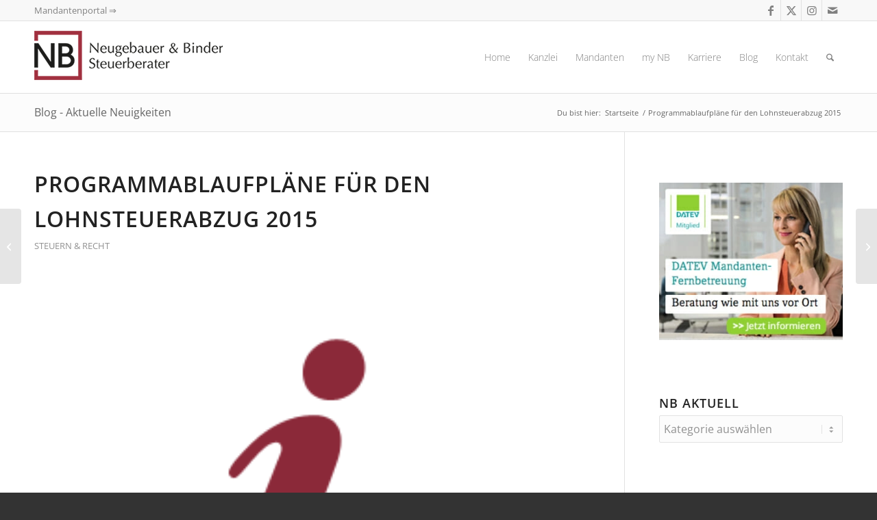

--- FILE ---
content_type: text/html; charset=UTF-8
request_url: https://nb-steuerberatung.de/programmablaufplaene-fuer-den-lohnsteuerabzug-2015/
body_size: 31504
content:
<!DOCTYPE html>
<html lang="de" class="html_stretched responsive av-preloader-disabled  html_header_top html_logo_left html_main_nav_header html_menu_right html_custom html_header_sticky html_header_shrinking html_header_topbar_active html_mobile_menu_tablet html_header_searchicon html_content_align_center html_header_unstick_top html_header_stretch_disabled html_elegant-blog html_modern-blog html_av-submenu-hidden html_av-submenu-display-click html_av-overlay-full html_av-submenu-noclone html_entry_id_3853 av-cookies-no-cookie-consent av-no-preview av-default-lightbox html_text_menu_active av-mobile-menu-switch-default">
<head>
<meta charset="UTF-8" />


<!-- mobile setting -->
<meta name="viewport" content="width=device-width, initial-scale=1">

<!-- Scripts/CSS and wp_head hook -->
<script data-cfasync="false" data-no-defer="1" data-no-minify="1" data-no-optimize="1">var ewww_webp_supported=!1;function check_webp_feature(A,e){var w;e=void 0!==e?e:function(){},ewww_webp_supported?e(ewww_webp_supported):((w=new Image).onload=function(){ewww_webp_supported=0<w.width&&0<w.height,e&&e(ewww_webp_supported)},w.onerror=function(){e&&e(!1)},w.src="data:image/webp;base64,"+{alpha:"UklGRkoAAABXRUJQVlA4WAoAAAAQAAAAAAAAAAAAQUxQSAwAAAARBxAR/Q9ERP8DAABWUDggGAAAABQBAJ0BKgEAAQAAAP4AAA3AAP7mtQAAAA=="}[A])}check_webp_feature("alpha");</script><script data-cfasync="false" data-no-defer="1" data-no-minify="1" data-no-optimize="1">var Arrive=function(c,w){"use strict";if(c.MutationObserver&&"undefined"!=typeof HTMLElement){var r,a=0,u=(r=HTMLElement.prototype.matches||HTMLElement.prototype.webkitMatchesSelector||HTMLElement.prototype.mozMatchesSelector||HTMLElement.prototype.msMatchesSelector,{matchesSelector:function(e,t){return e instanceof HTMLElement&&r.call(e,t)},addMethod:function(e,t,r){var a=e[t];e[t]=function(){return r.length==arguments.length?r.apply(this,arguments):"function"==typeof a?a.apply(this,arguments):void 0}},callCallbacks:function(e,t){t&&t.options.onceOnly&&1==t.firedElems.length&&(e=[e[0]]);for(var r,a=0;r=e[a];a++)r&&r.callback&&r.callback.call(r.elem,r.elem);t&&t.options.onceOnly&&1==t.firedElems.length&&t.me.unbindEventWithSelectorAndCallback.call(t.target,t.selector,t.callback)},checkChildNodesRecursively:function(e,t,r,a){for(var i,n=0;i=e[n];n++)r(i,t,a)&&a.push({callback:t.callback,elem:i}),0<i.childNodes.length&&u.checkChildNodesRecursively(i.childNodes,t,r,a)},mergeArrays:function(e,t){var r,a={};for(r in e)e.hasOwnProperty(r)&&(a[r]=e[r]);for(r in t)t.hasOwnProperty(r)&&(a[r]=t[r]);return a},toElementsArray:function(e){return e=void 0!==e&&("number"!=typeof e.length||e===c)?[e]:e}}),e=(l.prototype.addEvent=function(e,t,r,a){a={target:e,selector:t,options:r,callback:a,firedElems:[]};return this._beforeAdding&&this._beforeAdding(a),this._eventsBucket.push(a),a},l.prototype.removeEvent=function(e){for(var t,r=this._eventsBucket.length-1;t=this._eventsBucket[r];r--)e(t)&&(this._beforeRemoving&&this._beforeRemoving(t),(t=this._eventsBucket.splice(r,1))&&t.length&&(t[0].callback=null))},l.prototype.beforeAdding=function(e){this._beforeAdding=e},l.prototype.beforeRemoving=function(e){this._beforeRemoving=e},l),t=function(i,n){var o=new e,l=this,s={fireOnAttributesModification:!1};return o.beforeAdding(function(t){var e=t.target;e!==c.document&&e!==c||(e=document.getElementsByTagName("html")[0]);var r=new MutationObserver(function(e){n.call(this,e,t)}),a=i(t.options);r.observe(e,a),t.observer=r,t.me=l}),o.beforeRemoving(function(e){e.observer.disconnect()}),this.bindEvent=function(e,t,r){t=u.mergeArrays(s,t);for(var a=u.toElementsArray(this),i=0;i<a.length;i++)o.addEvent(a[i],e,t,r)},this.unbindEvent=function(){var r=u.toElementsArray(this);o.removeEvent(function(e){for(var t=0;t<r.length;t++)if(this===w||e.target===r[t])return!0;return!1})},this.unbindEventWithSelectorOrCallback=function(r){var a=u.toElementsArray(this),i=r,e="function"==typeof r?function(e){for(var t=0;t<a.length;t++)if((this===w||e.target===a[t])&&e.callback===i)return!0;return!1}:function(e){for(var t=0;t<a.length;t++)if((this===w||e.target===a[t])&&e.selector===r)return!0;return!1};o.removeEvent(e)},this.unbindEventWithSelectorAndCallback=function(r,a){var i=u.toElementsArray(this);o.removeEvent(function(e){for(var t=0;t<i.length;t++)if((this===w||e.target===i[t])&&e.selector===r&&e.callback===a)return!0;return!1})},this},i=new function(){var s={fireOnAttributesModification:!1,onceOnly:!1,existing:!1};function n(e,t,r){return!(!u.matchesSelector(e,t.selector)||(e._id===w&&(e._id=a++),-1!=t.firedElems.indexOf(e._id)))&&(t.firedElems.push(e._id),!0)}var c=(i=new t(function(e){var t={attributes:!1,childList:!0,subtree:!0};return e.fireOnAttributesModification&&(t.attributes=!0),t},function(e,i){e.forEach(function(e){var t=e.addedNodes,r=e.target,a=[];null!==t&&0<t.length?u.checkChildNodesRecursively(t,i,n,a):"attributes"===e.type&&n(r,i)&&a.push({callback:i.callback,elem:r}),u.callCallbacks(a,i)})})).bindEvent;return i.bindEvent=function(e,t,r){t=void 0===r?(r=t,s):u.mergeArrays(s,t);var a=u.toElementsArray(this);if(t.existing){for(var i=[],n=0;n<a.length;n++)for(var o=a[n].querySelectorAll(e),l=0;l<o.length;l++)i.push({callback:r,elem:o[l]});if(t.onceOnly&&i.length)return r.call(i[0].elem,i[0].elem);setTimeout(u.callCallbacks,1,i)}c.call(this,e,t,r)},i},o=new function(){var a={};function i(e,t){return u.matchesSelector(e,t.selector)}var n=(o=new t(function(){return{childList:!0,subtree:!0}},function(e,r){e.forEach(function(e){var t=e.removedNodes,e=[];null!==t&&0<t.length&&u.checkChildNodesRecursively(t,r,i,e),u.callCallbacks(e,r)})})).bindEvent;return o.bindEvent=function(e,t,r){t=void 0===r?(r=t,a):u.mergeArrays(a,t),n.call(this,e,t,r)},o};d(HTMLElement.prototype),d(NodeList.prototype),d(HTMLCollection.prototype),d(HTMLDocument.prototype),d(Window.prototype);var n={};return s(i,n,"unbindAllArrive"),s(o,n,"unbindAllLeave"),n}function l(){this._eventsBucket=[],this._beforeAdding=null,this._beforeRemoving=null}function s(e,t,r){u.addMethod(t,r,e.unbindEvent),u.addMethod(t,r,e.unbindEventWithSelectorOrCallback),u.addMethod(t,r,e.unbindEventWithSelectorAndCallback)}function d(e){e.arrive=i.bindEvent,s(i,e,"unbindArrive"),e.leave=o.bindEvent,s(o,e,"unbindLeave")}}(window,void 0),ewww_webp_supported=!1;function check_webp_feature(e,t){var r;ewww_webp_supported?t(ewww_webp_supported):((r=new Image).onload=function(){ewww_webp_supported=0<r.width&&0<r.height,t(ewww_webp_supported)},r.onerror=function(){t(!1)},r.src="data:image/webp;base64,"+{alpha:"UklGRkoAAABXRUJQVlA4WAoAAAAQAAAAAAAAAAAAQUxQSAwAAAARBxAR/Q9ERP8DAABWUDggGAAAABQBAJ0BKgEAAQAAAP4AAA3AAP7mtQAAAA==",animation:"UklGRlIAAABXRUJQVlA4WAoAAAASAAAAAAAAAAAAQU5JTQYAAAD/////AABBTk1GJgAAAAAAAAAAAAAAAAAAAGQAAABWUDhMDQAAAC8AAAAQBxAREYiI/gcA"}[e])}function ewwwLoadImages(e){if(e){for(var t=document.querySelectorAll(".batch-image img, .image-wrapper a, .ngg-pro-masonry-item a, .ngg-galleria-offscreen-seo-wrapper a"),r=0,a=t.length;r<a;r++)ewwwAttr(t[r],"data-src",t[r].getAttribute("data-webp")),ewwwAttr(t[r],"data-thumbnail",t[r].getAttribute("data-webp-thumbnail"));for(var i=document.querySelectorAll("div.woocommerce-product-gallery__image"),r=0,a=i.length;r<a;r++)ewwwAttr(i[r],"data-thumb",i[r].getAttribute("data-webp-thumb"))}for(var n=document.querySelectorAll("video"),r=0,a=n.length;r<a;r++)ewwwAttr(n[r],"poster",e?n[r].getAttribute("data-poster-webp"):n[r].getAttribute("data-poster-image"));for(var o,l=document.querySelectorAll("img.ewww_webp_lazy_load"),r=0,a=l.length;r<a;r++)e&&(ewwwAttr(l[r],"data-lazy-srcset",l[r].getAttribute("data-lazy-srcset-webp")),ewwwAttr(l[r],"data-srcset",l[r].getAttribute("data-srcset-webp")),ewwwAttr(l[r],"data-lazy-src",l[r].getAttribute("data-lazy-src-webp")),ewwwAttr(l[r],"data-src",l[r].getAttribute("data-src-webp")),ewwwAttr(l[r],"data-orig-file",l[r].getAttribute("data-webp-orig-file")),ewwwAttr(l[r],"data-medium-file",l[r].getAttribute("data-webp-medium-file")),ewwwAttr(l[r],"data-large-file",l[r].getAttribute("data-webp-large-file")),null!=(o=l[r].getAttribute("srcset"))&&!1!==o&&o.includes("R0lGOD")&&ewwwAttr(l[r],"src",l[r].getAttribute("data-lazy-src-webp"))),l[r].className=l[r].className.replace(/\bewww_webp_lazy_load\b/,"");for(var s=document.querySelectorAll(".ewww_webp"),r=0,a=s.length;r<a;r++)e?(ewwwAttr(s[r],"srcset",s[r].getAttribute("data-srcset-webp")),ewwwAttr(s[r],"src",s[r].getAttribute("data-src-webp")),ewwwAttr(s[r],"data-orig-file",s[r].getAttribute("data-webp-orig-file")),ewwwAttr(s[r],"data-medium-file",s[r].getAttribute("data-webp-medium-file")),ewwwAttr(s[r],"data-large-file",s[r].getAttribute("data-webp-large-file")),ewwwAttr(s[r],"data-large_image",s[r].getAttribute("data-webp-large_image")),ewwwAttr(s[r],"data-src",s[r].getAttribute("data-webp-src"))):(ewwwAttr(s[r],"srcset",s[r].getAttribute("data-srcset-img")),ewwwAttr(s[r],"src",s[r].getAttribute("data-src-img"))),s[r].className=s[r].className.replace(/\bewww_webp\b/,"ewww_webp_loaded");window.jQuery&&jQuery.fn.isotope&&jQuery.fn.imagesLoaded&&(jQuery(".fusion-posts-container-infinite").imagesLoaded(function(){jQuery(".fusion-posts-container-infinite").hasClass("isotope")&&jQuery(".fusion-posts-container-infinite").isotope()}),jQuery(".fusion-portfolio:not(.fusion-recent-works) .fusion-portfolio-wrapper").imagesLoaded(function(){jQuery(".fusion-portfolio:not(.fusion-recent-works) .fusion-portfolio-wrapper").isotope()}))}function ewwwWebPInit(e){ewwwLoadImages(e),ewwwNggLoadGalleries(e),document.arrive(".ewww_webp",function(){ewwwLoadImages(e)}),document.arrive(".ewww_webp_lazy_load",function(){ewwwLoadImages(e)}),document.arrive("videos",function(){ewwwLoadImages(e)}),"loading"==document.readyState?document.addEventListener("DOMContentLoaded",ewwwJSONParserInit):("undefined"!=typeof galleries&&ewwwNggParseGalleries(e),ewwwWooParseVariations(e))}function ewwwAttr(e,t,r){null!=r&&!1!==r&&e.setAttribute(t,r)}function ewwwJSONParserInit(){"undefined"!=typeof galleries&&check_webp_feature("alpha",ewwwNggParseGalleries),check_webp_feature("alpha",ewwwWooParseVariations)}function ewwwWooParseVariations(e){if(e)for(var t=document.querySelectorAll("form.variations_form"),r=0,a=t.length;r<a;r++){var i=t[r].getAttribute("data-product_variations"),n=!1;try{for(var o in i=JSON.parse(i))void 0!==i[o]&&void 0!==i[o].image&&(void 0!==i[o].image.src_webp&&(i[o].image.src=i[o].image.src_webp,n=!0),void 0!==i[o].image.srcset_webp&&(i[o].image.srcset=i[o].image.srcset_webp,n=!0),void 0!==i[o].image.full_src_webp&&(i[o].image.full_src=i[o].image.full_src_webp,n=!0),void 0!==i[o].image.gallery_thumbnail_src_webp&&(i[o].image.gallery_thumbnail_src=i[o].image.gallery_thumbnail_src_webp,n=!0),void 0!==i[o].image.thumb_src_webp&&(i[o].image.thumb_src=i[o].image.thumb_src_webp,n=!0));n&&ewwwAttr(t[r],"data-product_variations",JSON.stringify(i))}catch(e){}}}function ewwwNggParseGalleries(e){if(e)for(var t in galleries){var r=galleries[t];galleries[t].images_list=ewwwNggParseImageList(r.images_list)}}function ewwwNggLoadGalleries(e){e&&document.addEventListener("ngg.galleria.themeadded",function(e,t){window.ngg_galleria._create_backup=window.ngg_galleria.create,window.ngg_galleria.create=function(e,t){var r=$(e).data("id");return galleries["gallery_"+r].images_list=ewwwNggParseImageList(galleries["gallery_"+r].images_list),window.ngg_galleria._create_backup(e,t)}})}function ewwwNggParseImageList(e){for(var t in e){var r=e[t];if(void 0!==r["image-webp"]&&(e[t].image=r["image-webp"],delete e[t]["image-webp"]),void 0!==r["thumb-webp"]&&(e[t].thumb=r["thumb-webp"],delete e[t]["thumb-webp"]),void 0!==r.full_image_webp&&(e[t].full_image=r.full_image_webp,delete e[t].full_image_webp),void 0!==r.srcsets)for(var a in r.srcsets)nggSrcset=r.srcsets[a],void 0!==r.srcsets[a+"-webp"]&&(e[t].srcsets[a]=r.srcsets[a+"-webp"],delete e[t].srcsets[a+"-webp"]);if(void 0!==r.full_srcsets)for(var i in r.full_srcsets)nggFSrcset=r.full_srcsets[i],void 0!==r.full_srcsets[i+"-webp"]&&(e[t].full_srcsets[i]=r.full_srcsets[i+"-webp"],delete e[t].full_srcsets[i+"-webp"])}return e}check_webp_feature("alpha",ewwwWebPInit);</script>
<!-- MapPress Easy Google Maps Version:2.95.3 (https://www.mappresspro.com) -->
<meta name='robots' content='index, follow, max-image-preview:large, max-snippet:-1, max-video-preview:-1' />
	<style>img:is([sizes="auto" i], [sizes^="auto," i]) { contain-intrinsic-size: 3000px 1500px }</style>
	
	<!-- This site is optimized with the Yoast SEO plugin v26.3 - https://yoast.com/wordpress/plugins/seo/ -->
	<title>Lohnsteuerabzug 2015 - NB Steuerberatung GbR</title>
	<meta name="description" content="Die Neugebauer &amp; Binder Steuerberater GbR ist Ihr kompetenter Partner in Sachen Steuer- &amp; Wirtschaftsberatung aus Nürnberg. Termin? 0911-580 77 870." />
	<link rel="canonical" href="https://nb-steuerberatung.de/programmablaufplaene-fuer-den-lohnsteuerabzug-2015/" />
	<meta property="og:locale" content="de_DE" />
	<meta property="og:type" content="article" />
	<meta property="og:title" content="Lohnsteuerabzug 2015 - NB Steuerberatung GbR" />
	<meta property="og:description" content="Die Neugebauer &amp; Binder Steuerberater GbR ist Ihr kompetenter Partner in Sachen Steuer- &amp; Wirtschaftsberatung aus Nürnberg. Termin? 0911-580 77 870." />
	<meta property="og:url" content="https://nb-steuerberatung.de/programmablaufplaene-fuer-den-lohnsteuerabzug-2015/" />
	<meta property="og:site_name" content="NB Steuerberatung Nürnberg" />
	<meta property="article:publisher" content="https://www.facebook.com/neugebauer.binder/" />
	<meta property="article:published_time" content="2014-12-01T11:06:22+00:00" />
	<meta property="article:modified_time" content="2014-12-01T11:07:27+00:00" />
	<meta property="og:image" content="https://nb-steuerberatung.de/wp-content/uploads/2013/10/Icons-Beiträge_02.png" />
	<meta property="og:image:width" content="300" />
	<meta property="og:image:height" content="200" />
	<meta property="og:image:type" content="image/png" />
	<meta name="author" content="NBSteuerBer@tung" />
	<meta name="twitter:card" content="summary_large_image" />
	<meta name="twitter:creator" content="@NBSteuer" />
	<meta name="twitter:site" content="@NBSteuer" />
	<meta name="twitter:label1" content="Verfasst von" />
	<meta name="twitter:data1" content="NBSteuerBer@tung" />
	<meta name="twitter:label2" content="Geschätzte Lesezeit" />
	<meta name="twitter:data2" content="1 Minute" />
	<script type="application/ld+json" class="yoast-schema-graph">{"@context":"https://schema.org","@graph":[{"@type":"Article","@id":"https://nb-steuerberatung.de/programmablaufplaene-fuer-den-lohnsteuerabzug-2015/#article","isPartOf":{"@id":"https://nb-steuerberatung.de/programmablaufplaene-fuer-den-lohnsteuerabzug-2015/"},"author":{"name":"NBSteuerBer@tung","@id":"https://nb-steuerberatung.de/#/schema/person/e76767b680164bc6da5a296a2e2cd736"},"headline":"Programmablaufpläne für den Lohnsteuerabzug 2015","datePublished":"2014-12-01T11:06:22+00:00","dateModified":"2014-12-01T11:07:27+00:00","mainEntityOfPage":{"@id":"https://nb-steuerberatung.de/programmablaufplaene-fuer-den-lohnsteuerabzug-2015/"},"wordCount":122,"publisher":{"@id":"https://nb-steuerberatung.de/#organization"},"image":{"@id":"https://nb-steuerberatung.de/programmablaufplaene-fuer-den-lohnsteuerabzug-2015/#primaryimage"},"thumbnailUrl":"https://nb-steuerberatung.de/wp-content/uploads/2013/10/Icons-Beiträge_02.png","articleSection":["Steuern &amp; Recht"],"inLanguage":"de"},{"@type":"WebPage","@id":"https://nb-steuerberatung.de/programmablaufplaene-fuer-den-lohnsteuerabzug-2015/","url":"https://nb-steuerberatung.de/programmablaufplaene-fuer-den-lohnsteuerabzug-2015/","name":"Lohnsteuerabzug 2015 - NB Steuerberatung GbR","isPartOf":{"@id":"https://nb-steuerberatung.de/#website"},"primaryImageOfPage":{"@id":"https://nb-steuerberatung.de/programmablaufplaene-fuer-den-lohnsteuerabzug-2015/#primaryimage"},"image":{"@id":"https://nb-steuerberatung.de/programmablaufplaene-fuer-den-lohnsteuerabzug-2015/#primaryimage"},"thumbnailUrl":"https://nb-steuerberatung.de/wp-content/uploads/2013/10/Icons-Beiträge_02.png","datePublished":"2014-12-01T11:06:22+00:00","dateModified":"2014-12-01T11:07:27+00:00","description":"Die Neugebauer & Binder Steuerberater GbR ist Ihr kompetenter Partner in Sachen Steuer- & Wirtschaftsberatung aus Nürnberg. Termin? 0911-580 77 870.","breadcrumb":{"@id":"https://nb-steuerberatung.de/programmablaufplaene-fuer-den-lohnsteuerabzug-2015/#breadcrumb"},"inLanguage":"de","potentialAction":[{"@type":"ReadAction","target":["https://nb-steuerberatung.de/programmablaufplaene-fuer-den-lohnsteuerabzug-2015/"]}]},{"@type":"ImageObject","inLanguage":"de","@id":"https://nb-steuerberatung.de/programmablaufplaene-fuer-den-lohnsteuerabzug-2015/#primaryimage","url":"https://nb-steuerberatung.de/wp-content/uploads/2013/10/Icons-Beiträge_02.png","contentUrl":"https://nb-steuerberatung.de/wp-content/uploads/2013/10/Icons-Beiträge_02.png","width":300,"height":200,"caption":"NB Steuerberatung Nürnberg - Neugebauer & Binder Steuerberater GbR"},{"@type":"BreadcrumbList","@id":"https://nb-steuerberatung.de/programmablaufplaene-fuer-den-lohnsteuerabzug-2015/#breadcrumb","itemListElement":[{"@type":"ListItem","position":1,"name":"Steuern &amp; Recht","item":"https://nb-steuerberatung.de/category/steuern-recht/"},{"@type":"ListItem","position":2,"name":"Programmablaufpläne für den Lohnsteuerabzug 2015"}]},{"@type":"WebSite","@id":"https://nb-steuerberatung.de/#website","url":"https://nb-steuerberatung.de/","name":"NB Steuerberatung Nürnberg","description":"Steuerberatung in Nürnberg","publisher":{"@id":"https://nb-steuerberatung.de/#organization"},"potentialAction":[{"@type":"SearchAction","target":{"@type":"EntryPoint","urlTemplate":"https://nb-steuerberatung.de/?s={search_term_string}"},"query-input":{"@type":"PropertyValueSpecification","valueRequired":true,"valueName":"search_term_string"}}],"inLanguage":"de"},{"@type":"Organization","@id":"https://nb-steuerberatung.de/#organization","name":"NB Steuerberatung Nürnberg","url":"https://nb-steuerberatung.de/","logo":{"@type":"ImageObject","inLanguage":"de","@id":"https://nb-steuerberatung.de/#/schema/logo/image/","url":"https://nb-steuerberatung.de/wp-content/uploads/2017/09/Logo_NB_Steuerberatung1a-10-e1609239958504.png","contentUrl":"https://nb-steuerberatung.de/wp-content/uploads/2017/09/Logo_NB_Steuerberatung1a-10-e1609239958504.png","width":340,"height":100,"caption":"NB Steuerberatung Nürnberg"},"image":{"@id":"https://nb-steuerberatung.de/#/schema/logo/image/"},"sameAs":["https://www.facebook.com/neugebauer.binder/","https://x.com/NBSteuer","https://www.instagram.com/nb_steuerberatung/"]},{"@type":"Person","@id":"https://nb-steuerberatung.de/#/schema/person/e76767b680164bc6da5a296a2e2cd736","name":"NBSteuerBer@tung"}]}</script>
	<!-- / Yoast SEO plugin. -->


<link rel="alternate" type="application/rss+xml" title="NB Steuerberatung Nürnberg &raquo; Feed" href="https://nb-steuerberatung.de/feed/" />
<link rel="alternate" type="application/rss+xml" title="NB Steuerberatung Nürnberg &raquo; Kommentar-Feed" href="https://nb-steuerberatung.de/comments/feed/" />
<link rel='stylesheet' id='validate-engine-css-css' href='https://nb-steuerberatung.de/wp-content/plugins/wysija-newsletters/css/validationEngine.jquery.css' type='text/css' media='all' />
<link rel='stylesheet' id='sbi_styles-css' href='https://nb-steuerberatung.de/wp-content/plugins/instagram-feed/css/sbi-styles.min.css' type='text/css' media='all' />
<link rel='stylesheet' id='wp-block-library-css' href='https://nb-steuerberatung.de/wp-includes/css/dist/block-library/style.min.css' type='text/css' media='all' />
<link rel='stylesheet' id='mappress-leaflet-css' href='https://nb-steuerberatung.de/wp-content/plugins/mappress-google-maps-for-wordpress/lib/leaflet/leaflet.css' type='text/css' media='all' />
<link rel='stylesheet' id='mappress-css' href='https://nb-steuerberatung.de/wp-content/plugins/mappress-google-maps-for-wordpress/css/mappress.css' type='text/css' media='all' />
<style id='global-styles-inline-css' type='text/css'>
:root{--wp--preset--aspect-ratio--square: 1;--wp--preset--aspect-ratio--4-3: 4/3;--wp--preset--aspect-ratio--3-4: 3/4;--wp--preset--aspect-ratio--3-2: 3/2;--wp--preset--aspect-ratio--2-3: 2/3;--wp--preset--aspect-ratio--16-9: 16/9;--wp--preset--aspect-ratio--9-16: 9/16;--wp--preset--color--black: #000000;--wp--preset--color--cyan-bluish-gray: #abb8c3;--wp--preset--color--white: #ffffff;--wp--preset--color--pale-pink: #f78da7;--wp--preset--color--vivid-red: #cf2e2e;--wp--preset--color--luminous-vivid-orange: #ff6900;--wp--preset--color--luminous-vivid-amber: #fcb900;--wp--preset--color--light-green-cyan: #7bdcb5;--wp--preset--color--vivid-green-cyan: #00d084;--wp--preset--color--pale-cyan-blue: #8ed1fc;--wp--preset--color--vivid-cyan-blue: #0693e3;--wp--preset--color--vivid-purple: #9b51e0;--wp--preset--color--metallic-red: #b02b2c;--wp--preset--color--maximum-yellow-red: #edae44;--wp--preset--color--yellow-sun: #eeee22;--wp--preset--color--palm-leaf: #83a846;--wp--preset--color--aero: #7bb0e7;--wp--preset--color--old-lavender: #745f7e;--wp--preset--color--steel-teal: #5f8789;--wp--preset--color--raspberry-pink: #d65799;--wp--preset--color--medium-turquoise: #4ecac2;--wp--preset--gradient--vivid-cyan-blue-to-vivid-purple: linear-gradient(135deg,rgba(6,147,227,1) 0%,rgb(155,81,224) 100%);--wp--preset--gradient--light-green-cyan-to-vivid-green-cyan: linear-gradient(135deg,rgb(122,220,180) 0%,rgb(0,208,130) 100%);--wp--preset--gradient--luminous-vivid-amber-to-luminous-vivid-orange: linear-gradient(135deg,rgba(252,185,0,1) 0%,rgba(255,105,0,1) 100%);--wp--preset--gradient--luminous-vivid-orange-to-vivid-red: linear-gradient(135deg,rgba(255,105,0,1) 0%,rgb(207,46,46) 100%);--wp--preset--gradient--very-light-gray-to-cyan-bluish-gray: linear-gradient(135deg,rgb(238,238,238) 0%,rgb(169,184,195) 100%);--wp--preset--gradient--cool-to-warm-spectrum: linear-gradient(135deg,rgb(74,234,220) 0%,rgb(151,120,209) 20%,rgb(207,42,186) 40%,rgb(238,44,130) 60%,rgb(251,105,98) 80%,rgb(254,248,76) 100%);--wp--preset--gradient--blush-light-purple: linear-gradient(135deg,rgb(255,206,236) 0%,rgb(152,150,240) 100%);--wp--preset--gradient--blush-bordeaux: linear-gradient(135deg,rgb(254,205,165) 0%,rgb(254,45,45) 50%,rgb(107,0,62) 100%);--wp--preset--gradient--luminous-dusk: linear-gradient(135deg,rgb(255,203,112) 0%,rgb(199,81,192) 50%,rgb(65,88,208) 100%);--wp--preset--gradient--pale-ocean: linear-gradient(135deg,rgb(255,245,203) 0%,rgb(182,227,212) 50%,rgb(51,167,181) 100%);--wp--preset--gradient--electric-grass: linear-gradient(135deg,rgb(202,248,128) 0%,rgb(113,206,126) 100%);--wp--preset--gradient--midnight: linear-gradient(135deg,rgb(2,3,129) 0%,rgb(40,116,252) 100%);--wp--preset--font-size--small: 1rem;--wp--preset--font-size--medium: 1.125rem;--wp--preset--font-size--large: 1.75rem;--wp--preset--font-size--x-large: clamp(1.75rem, 3vw, 2.25rem);--wp--preset--spacing--20: 0.44rem;--wp--preset--spacing--30: 0.67rem;--wp--preset--spacing--40: 1rem;--wp--preset--spacing--50: 1.5rem;--wp--preset--spacing--60: 2.25rem;--wp--preset--spacing--70: 3.38rem;--wp--preset--spacing--80: 5.06rem;--wp--preset--shadow--natural: 6px 6px 9px rgba(0, 0, 0, 0.2);--wp--preset--shadow--deep: 12px 12px 50px rgba(0, 0, 0, 0.4);--wp--preset--shadow--sharp: 6px 6px 0px rgba(0, 0, 0, 0.2);--wp--preset--shadow--outlined: 6px 6px 0px -3px rgba(255, 255, 255, 1), 6px 6px rgba(0, 0, 0, 1);--wp--preset--shadow--crisp: 6px 6px 0px rgba(0, 0, 0, 1);}:root { --wp--style--global--content-size: 800px;--wp--style--global--wide-size: 1130px; }:where(body) { margin: 0; }.wp-site-blocks > .alignleft { float: left; margin-right: 2em; }.wp-site-blocks > .alignright { float: right; margin-left: 2em; }.wp-site-blocks > .aligncenter { justify-content: center; margin-left: auto; margin-right: auto; }:where(.is-layout-flex){gap: 0.5em;}:where(.is-layout-grid){gap: 0.5em;}.is-layout-flow > .alignleft{float: left;margin-inline-start: 0;margin-inline-end: 2em;}.is-layout-flow > .alignright{float: right;margin-inline-start: 2em;margin-inline-end: 0;}.is-layout-flow > .aligncenter{margin-left: auto !important;margin-right: auto !important;}.is-layout-constrained > .alignleft{float: left;margin-inline-start: 0;margin-inline-end: 2em;}.is-layout-constrained > .alignright{float: right;margin-inline-start: 2em;margin-inline-end: 0;}.is-layout-constrained > .aligncenter{margin-left: auto !important;margin-right: auto !important;}.is-layout-constrained > :where(:not(.alignleft):not(.alignright):not(.alignfull)){max-width: var(--wp--style--global--content-size);margin-left: auto !important;margin-right: auto !important;}.is-layout-constrained > .alignwide{max-width: var(--wp--style--global--wide-size);}body .is-layout-flex{display: flex;}.is-layout-flex{flex-wrap: wrap;align-items: center;}.is-layout-flex > :is(*, div){margin: 0;}body .is-layout-grid{display: grid;}.is-layout-grid > :is(*, div){margin: 0;}body{padding-top: 0px;padding-right: 0px;padding-bottom: 0px;padding-left: 0px;}a:where(:not(.wp-element-button)){text-decoration: underline;}:root :where(.wp-element-button, .wp-block-button__link){background-color: #32373c;border-width: 0;color: #fff;font-family: inherit;font-size: inherit;line-height: inherit;padding: calc(0.667em + 2px) calc(1.333em + 2px);text-decoration: none;}.has-black-color{color: var(--wp--preset--color--black) !important;}.has-cyan-bluish-gray-color{color: var(--wp--preset--color--cyan-bluish-gray) !important;}.has-white-color{color: var(--wp--preset--color--white) !important;}.has-pale-pink-color{color: var(--wp--preset--color--pale-pink) !important;}.has-vivid-red-color{color: var(--wp--preset--color--vivid-red) !important;}.has-luminous-vivid-orange-color{color: var(--wp--preset--color--luminous-vivid-orange) !important;}.has-luminous-vivid-amber-color{color: var(--wp--preset--color--luminous-vivid-amber) !important;}.has-light-green-cyan-color{color: var(--wp--preset--color--light-green-cyan) !important;}.has-vivid-green-cyan-color{color: var(--wp--preset--color--vivid-green-cyan) !important;}.has-pale-cyan-blue-color{color: var(--wp--preset--color--pale-cyan-blue) !important;}.has-vivid-cyan-blue-color{color: var(--wp--preset--color--vivid-cyan-blue) !important;}.has-vivid-purple-color{color: var(--wp--preset--color--vivid-purple) !important;}.has-metallic-red-color{color: var(--wp--preset--color--metallic-red) !important;}.has-maximum-yellow-red-color{color: var(--wp--preset--color--maximum-yellow-red) !important;}.has-yellow-sun-color{color: var(--wp--preset--color--yellow-sun) !important;}.has-palm-leaf-color{color: var(--wp--preset--color--palm-leaf) !important;}.has-aero-color{color: var(--wp--preset--color--aero) !important;}.has-old-lavender-color{color: var(--wp--preset--color--old-lavender) !important;}.has-steel-teal-color{color: var(--wp--preset--color--steel-teal) !important;}.has-raspberry-pink-color{color: var(--wp--preset--color--raspberry-pink) !important;}.has-medium-turquoise-color{color: var(--wp--preset--color--medium-turquoise) !important;}.has-black-background-color{background-color: var(--wp--preset--color--black) !important;}.has-cyan-bluish-gray-background-color{background-color: var(--wp--preset--color--cyan-bluish-gray) !important;}.has-white-background-color{background-color: var(--wp--preset--color--white) !important;}.has-pale-pink-background-color{background-color: var(--wp--preset--color--pale-pink) !important;}.has-vivid-red-background-color{background-color: var(--wp--preset--color--vivid-red) !important;}.has-luminous-vivid-orange-background-color{background-color: var(--wp--preset--color--luminous-vivid-orange) !important;}.has-luminous-vivid-amber-background-color{background-color: var(--wp--preset--color--luminous-vivid-amber) !important;}.has-light-green-cyan-background-color{background-color: var(--wp--preset--color--light-green-cyan) !important;}.has-vivid-green-cyan-background-color{background-color: var(--wp--preset--color--vivid-green-cyan) !important;}.has-pale-cyan-blue-background-color{background-color: var(--wp--preset--color--pale-cyan-blue) !important;}.has-vivid-cyan-blue-background-color{background-color: var(--wp--preset--color--vivid-cyan-blue) !important;}.has-vivid-purple-background-color{background-color: var(--wp--preset--color--vivid-purple) !important;}.has-metallic-red-background-color{background-color: var(--wp--preset--color--metallic-red) !important;}.has-maximum-yellow-red-background-color{background-color: var(--wp--preset--color--maximum-yellow-red) !important;}.has-yellow-sun-background-color{background-color: var(--wp--preset--color--yellow-sun) !important;}.has-palm-leaf-background-color{background-color: var(--wp--preset--color--palm-leaf) !important;}.has-aero-background-color{background-color: var(--wp--preset--color--aero) !important;}.has-old-lavender-background-color{background-color: var(--wp--preset--color--old-lavender) !important;}.has-steel-teal-background-color{background-color: var(--wp--preset--color--steel-teal) !important;}.has-raspberry-pink-background-color{background-color: var(--wp--preset--color--raspberry-pink) !important;}.has-medium-turquoise-background-color{background-color: var(--wp--preset--color--medium-turquoise) !important;}.has-black-border-color{border-color: var(--wp--preset--color--black) !important;}.has-cyan-bluish-gray-border-color{border-color: var(--wp--preset--color--cyan-bluish-gray) !important;}.has-white-border-color{border-color: var(--wp--preset--color--white) !important;}.has-pale-pink-border-color{border-color: var(--wp--preset--color--pale-pink) !important;}.has-vivid-red-border-color{border-color: var(--wp--preset--color--vivid-red) !important;}.has-luminous-vivid-orange-border-color{border-color: var(--wp--preset--color--luminous-vivid-orange) !important;}.has-luminous-vivid-amber-border-color{border-color: var(--wp--preset--color--luminous-vivid-amber) !important;}.has-light-green-cyan-border-color{border-color: var(--wp--preset--color--light-green-cyan) !important;}.has-vivid-green-cyan-border-color{border-color: var(--wp--preset--color--vivid-green-cyan) !important;}.has-pale-cyan-blue-border-color{border-color: var(--wp--preset--color--pale-cyan-blue) !important;}.has-vivid-cyan-blue-border-color{border-color: var(--wp--preset--color--vivid-cyan-blue) !important;}.has-vivid-purple-border-color{border-color: var(--wp--preset--color--vivid-purple) !important;}.has-metallic-red-border-color{border-color: var(--wp--preset--color--metallic-red) !important;}.has-maximum-yellow-red-border-color{border-color: var(--wp--preset--color--maximum-yellow-red) !important;}.has-yellow-sun-border-color{border-color: var(--wp--preset--color--yellow-sun) !important;}.has-palm-leaf-border-color{border-color: var(--wp--preset--color--palm-leaf) !important;}.has-aero-border-color{border-color: var(--wp--preset--color--aero) !important;}.has-old-lavender-border-color{border-color: var(--wp--preset--color--old-lavender) !important;}.has-steel-teal-border-color{border-color: var(--wp--preset--color--steel-teal) !important;}.has-raspberry-pink-border-color{border-color: var(--wp--preset--color--raspberry-pink) !important;}.has-medium-turquoise-border-color{border-color: var(--wp--preset--color--medium-turquoise) !important;}.has-vivid-cyan-blue-to-vivid-purple-gradient-background{background: var(--wp--preset--gradient--vivid-cyan-blue-to-vivid-purple) !important;}.has-light-green-cyan-to-vivid-green-cyan-gradient-background{background: var(--wp--preset--gradient--light-green-cyan-to-vivid-green-cyan) !important;}.has-luminous-vivid-amber-to-luminous-vivid-orange-gradient-background{background: var(--wp--preset--gradient--luminous-vivid-amber-to-luminous-vivid-orange) !important;}.has-luminous-vivid-orange-to-vivid-red-gradient-background{background: var(--wp--preset--gradient--luminous-vivid-orange-to-vivid-red) !important;}.has-very-light-gray-to-cyan-bluish-gray-gradient-background{background: var(--wp--preset--gradient--very-light-gray-to-cyan-bluish-gray) !important;}.has-cool-to-warm-spectrum-gradient-background{background: var(--wp--preset--gradient--cool-to-warm-spectrum) !important;}.has-blush-light-purple-gradient-background{background: var(--wp--preset--gradient--blush-light-purple) !important;}.has-blush-bordeaux-gradient-background{background: var(--wp--preset--gradient--blush-bordeaux) !important;}.has-luminous-dusk-gradient-background{background: var(--wp--preset--gradient--luminous-dusk) !important;}.has-pale-ocean-gradient-background{background: var(--wp--preset--gradient--pale-ocean) !important;}.has-electric-grass-gradient-background{background: var(--wp--preset--gradient--electric-grass) !important;}.has-midnight-gradient-background{background: var(--wp--preset--gradient--midnight) !important;}.has-small-font-size{font-size: var(--wp--preset--font-size--small) !important;}.has-medium-font-size{font-size: var(--wp--preset--font-size--medium) !important;}.has-large-font-size{font-size: var(--wp--preset--font-size--large) !important;}.has-x-large-font-size{font-size: var(--wp--preset--font-size--x-large) !important;}
:where(.wp-block-post-template.is-layout-flex){gap: 1.25em;}:where(.wp-block-post-template.is-layout-grid){gap: 1.25em;}
:where(.wp-block-columns.is-layout-flex){gap: 2em;}:where(.wp-block-columns.is-layout-grid){gap: 2em;}
:root :where(.wp-block-pullquote){font-size: 1.5em;line-height: 1.6;}
</style>
<link rel='stylesheet' id='super-rss-reader-css' href='https://nb-steuerberatung.de/wp-content/plugins/super-rss-reader/public/css/style.min.css' type='text/css' media='all' />
<link rel='stylesheet' id='passster-public-css' href='https://nb-steuerberatung.de/wp-content/plugins/content-protector/assets/public/passster-public.min.css' type='text/css' media='all' />
<link rel='stylesheet' id='wp-members-css' href='https://nb-steuerberatung.de/wp-content/plugins/wp-members/assets/css/forms/generic-no-float.min.css' type='text/css' media='all' />
<link rel='stylesheet' id='borlabs-cookie-css' href='https://nb-steuerberatung.de/wp-content/cache/borlabs-cookie/borlabs-cookie_1_de.css' type='text/css' media='all' />
<link rel='stylesheet' id='microthemer-css' href='https://nb-steuerberatung.de/wp-content/micro-themes/active-styles.css?mts=219' type='text/css' media='all' />
<link rel='stylesheet' id='avia-merged-styles-css' href='https://nb-steuerberatung.de/wp-content/uploads/dynamic_avia/avia-merged-styles-3bc5fde48b3db85cd5313edd162ce423---690acfce374f8.css' type='text/css' media='all' />
<link rel='stylesheet' id='embed-google-fonts-open-sans-css' href='https://nb-steuerberatung.de/wp-content/embed-google-fonts/open-sans/_font.css' type='text/css' media='all' />
<link rel='stylesheet' id='embed-google-fonts-noto-serif-css' href='https://nb-steuerberatung.de/wp-content/embed-google-fonts/noto-serif/_font.css' type='text/css' media='all' />
<script type="text/javascript" src="https://nb-steuerberatung.de/wp-includes/js/jquery/jquery.min.js" id="jquery-core-js"></script>
<script type="text/javascript" src="https://nb-steuerberatung.de/wp-includes/js/jquery/jquery-migrate.min.js" id="jquery-migrate-js"></script>
<script type="text/javascript" src="https://nb-steuerberatung.de/wp-includes/js/tinymce/tinymce.min.js" id="wp-tinymce-root-js"></script>
<script type="text/javascript" src="https://nb-steuerberatung.de/wp-includes/js/tinymce/plugins/compat3x/plugin.min.js" id="wp-tinymce-js"></script>
<script type="text/javascript" src="https://nb-steuerberatung.de/wp-content/plugins/super-rss-reader/public/js/jquery.easy-ticker.min.js" id="jquery-easy-ticker-js"></script>
<script type="text/javascript" src="https://nb-steuerberatung.de/wp-content/plugins/super-rss-reader/public/js/script.min.js" id="super-rss-reader-js"></script>
<script type="text/javascript" src="https://nb-steuerberatung.de/wp-content/plugins/content-protector/assets/public/cookie.js" id="passster-cookie-js"></script>
<script type="text/javascript" id="passster-public-js-extra">
/* <![CDATA[ */
var ps_ajax = {"ajax_url":"https:\/\/nb-steuerberatung.de\/wp-admin\/admin-ajax.php","nonce":"fcdeaa1641","hash_nonce":"661a37e6a4","logout_nonce":"1e23f4db2d","post_id":"3853","shortcodes":[],"permalink":"https:\/\/nb-steuerberatung.de\/programmablaufplaene-fuer-den-lohnsteuerabzug-2015\/","cookie_duration_unit":"days","cookie_duration":"2","disable_cookie":"","unlock_mode":""};
/* ]]> */
</script>
<script type="text/javascript" src="https://nb-steuerberatung.de/wp-content/plugins/content-protector/assets/public/passster-public.min.js" id="passster-public-js"></script>
<script type="text/javascript" id="borlabs-cookie-prioritize-js-extra">
/* <![CDATA[ */
var borlabsCookiePrioritized = {"domain":"nb-steuerberatung.de","path":"\/","version":"3","bots":"1","optInJS":{"statistics":{"google-analytics":"[base64]"}}};
/* ]]> */
</script>
<script type="text/javascript" src="https://nb-steuerberatung.de/wp-content/plugins/borlabs-cookie/assets/javascript/borlabs-cookie-prioritize.min.js" id="borlabs-cookie-prioritize-js"></script>
<script type="text/javascript" src="https://nb-steuerberatung.de/wp-content/uploads/dynamic_avia/avia-head-scripts-4f5eead831c86c2e16cfa55444a254ca---690acfce522d5.js" id="avia-head-scripts-js"></script>
<link rel="https://api.w.org/" href="https://nb-steuerberatung.de/wp-json/" /><link rel="alternate" title="JSON" type="application/json" href="https://nb-steuerberatung.de/wp-json/wp/v2/posts/3853" /><link rel="EditURI" type="application/rsd+xml" title="RSD" href="https://nb-steuerberatung.de/xmlrpc.php?rsd" />
<meta name="generator" content="WordPress 6.8.3" />
<link rel='shortlink' href='https://nb-steuerberatung.de/?p=3853' />
<link rel="alternate" title="oEmbed (JSON)" type="application/json+oembed" href="https://nb-steuerberatung.de/wp-json/oembed/1.0/embed?url=https%3A%2F%2Fnb-steuerberatung.de%2Fprogrammablaufplaene-fuer-den-lohnsteuerabzug-2015%2F" />
<link rel="alternate" title="oEmbed (XML)" type="text/xml+oembed" href="https://nb-steuerberatung.de/wp-json/oembed/1.0/embed?url=https%3A%2F%2Fnb-steuerberatung.de%2Fprogrammablaufplaene-fuer-den-lohnsteuerabzug-2015%2F&#038;format=xml" />
 <style> .ppw-ppf-input-container { background-color: !important; padding: px!important; border-radius: px!important; } .ppw-ppf-input-container div.ppw-ppf-headline { font-size: px!important; font-weight: !important; color: !important; } .ppw-ppf-input-container div.ppw-ppf-desc { font-size: px!important; font-weight: !important; color: !important; } .ppw-ppf-input-container label.ppw-pwd-label { font-size: px!important; font-weight: !important; color: !important; } div.ppwp-wrong-pw-error { font-size: px!important; font-weight: !important; color: #dc3232!important; background: !important; } .ppw-ppf-input-container input[type='submit'] { color: !important; background: !important; } .ppw-ppf-input-container input[type='submit']:hover { color: !important; background: !important; } .ppw-ppf-desc-below { font-size: px!important; font-weight: !important; color: !important; } </style>  <style> .ppw-form { background-color: !important; padding: px!important; border-radius: px!important; } .ppw-headline.ppw-pcp-pf-headline { font-size: px!important; font-weight: !important; color: !important; } .ppw-description.ppw-pcp-pf-desc { font-size: px!important; font-weight: !important; color: !important; } .ppw-pcp-pf-desc-above-btn { display: block; } .ppw-pcp-pf-desc-below-form { font-size: px!important; font-weight: !important; color: !important; } .ppw-input label.ppw-pcp-password-label { font-size: px!important; font-weight: !important; color: !important; } .ppw-form input[type='submit'] { color: !important; background: !important; } .ppw-form input[type='submit']:hover { color: !important; background: !important; } div.ppw-error.ppw-pcp-pf-error-msg { font-size: px!important; font-weight: !important; color: #dc3232!important; background: !important; } </style>         <style>
            .passster-form {
                max-width: 700px !important;
                        }

            .passster-form > form {
                background: #FAFAFA;
                padding: 20px 20px 20px 20px;
                margin: 0px 0px 0px 0px;
                border-radius: px;
            }

            .passster-form .ps-form-headline {
                font-size: 24px;
                font-weight: 500;
                color: #6804cc;
            }

            .passster-form p {
                font-size: 16px;
                font-weight: 300;
                color: #000;
            }

            .passster-submit, .passster-submit-recaptcha,
			.passster-submit, .passster-submit-turnstile {
                background: #6804cc;
                padding: 10px 10px 10px 10px;
                margin: 0px 0px 0px 0px;
                border-radius: px;
                font-size: 12px;
                font-weight: 400;
                color: #fff;
            }

            .passster-submit:hover, .passster-submit-recaptcha:hover,
            .passster-submit:hover, .passster-submit-turnstile:hover {
                background: #000;
                color: #fff;
            }
        </style>
		
<link rel="icon" href="https://nb-steuerberatung.de/wp-content/uploads/2013/04/favicon.ico" type="image/x-icon">
<!--[if lt IE 9]><script src="https://nb-steuerberatung.de/wp-content/themes/enfold/js/html5shiv.js"></script><![endif]--><link rel="profile" href="https://gmpg.org/xfn/11" />
<link rel="alternate" type="application/rss+xml" title="NB Steuerberatung Nürnberg RSS2 Feed" href="https://nb-steuerberatung.de/feed/" />
<link rel="pingback" href="https://nb-steuerberatung.de/xmlrpc.php" />

<style type='text/css' media='screen'>
 #top #header_main > .container, #top #header_main > .container .main_menu  .av-main-nav > li > a, #top #header_main #menu-item-shop .cart_dropdown_link{ height:105px; line-height: 105px; }
 .html_top_nav_header .av-logo-container{ height:105px;  }
 .html_header_top.html_header_sticky #top #wrap_all #main{ padding-top:135px; } 
</style>
<noscript><style>.lazyload[data-src]{display:none !important;}</style></noscript><style>.lazyload{background-image:none !important;}.lazyload:before{background-image:none !important;}</style><style>.wp-block-gallery.is-cropped .blocks-gallery-item picture{height:100%;width:100%;}</style><meta name="generator" content="Powered by Slider Revolution 6.6.16 - responsive, Mobile-Friendly Slider Plugin for WordPress with comfortable drag and drop interface." />

<!-- To speed up the rendering and to display the site as fast as possible to the user we include some styles and scripts for above the fold content inline -->
<script type="text/javascript">'use strict';var avia_is_mobile=!1;if(/Android|webOS|iPhone|iPad|iPod|BlackBerry|IEMobile|Opera Mini/i.test(navigator.userAgent)&&'ontouchstart' in document.documentElement){avia_is_mobile=!0;document.documentElement.className+=' avia_mobile '}
else{document.documentElement.className+=' avia_desktop '};document.documentElement.className+=' js_active ';(function(){var e=['-webkit-','-moz-','-ms-',''],n='',o=!1,a=!1;for(var t in e){if(e[t]+'transform' in document.documentElement.style){o=!0;n=e[t]+'transform'};if(e[t]+'perspective' in document.documentElement.style){a=!0}};if(o){document.documentElement.className+=' avia_transform '};if(a){document.documentElement.className+=' avia_transform3d '};if(typeof document.getElementsByClassName=='function'&&typeof document.documentElement.getBoundingClientRect=='function'&&avia_is_mobile==!1){if(n&&window.innerHeight>0){setTimeout(function(){var e=0,o={},a=0,t=document.getElementsByClassName('av-parallax'),i=window.pageYOffset||document.documentElement.scrollTop;for(e=0;e<t.length;e++){t[e].style.top='0px';o=t[e].getBoundingClientRect();a=Math.ceil((window.innerHeight+i-o.top)*0.3);t[e].style[n]='translate(0px, '+a+'px)';t[e].style.top='auto';t[e].className+=' enabled-parallax '}},50)}}})();</script><script>function setREVStartSize(e){
			//window.requestAnimationFrame(function() {
				window.RSIW = window.RSIW===undefined ? window.innerWidth : window.RSIW;
				window.RSIH = window.RSIH===undefined ? window.innerHeight : window.RSIH;
				try {
					var pw = document.getElementById(e.c).parentNode.offsetWidth,
						newh;
					pw = pw===0 || isNaN(pw) || (e.l=="fullwidth" || e.layout=="fullwidth") ? window.RSIW : pw;
					e.tabw = e.tabw===undefined ? 0 : parseInt(e.tabw);
					e.thumbw = e.thumbw===undefined ? 0 : parseInt(e.thumbw);
					e.tabh = e.tabh===undefined ? 0 : parseInt(e.tabh);
					e.thumbh = e.thumbh===undefined ? 0 : parseInt(e.thumbh);
					e.tabhide = e.tabhide===undefined ? 0 : parseInt(e.tabhide);
					e.thumbhide = e.thumbhide===undefined ? 0 : parseInt(e.thumbhide);
					e.mh = e.mh===undefined || e.mh=="" || e.mh==="auto" ? 0 : parseInt(e.mh,0);
					if(e.layout==="fullscreen" || e.l==="fullscreen")
						newh = Math.max(e.mh,window.RSIH);
					else{
						e.gw = Array.isArray(e.gw) ? e.gw : [e.gw];
						for (var i in e.rl) if (e.gw[i]===undefined || e.gw[i]===0) e.gw[i] = e.gw[i-1];
						e.gh = e.el===undefined || e.el==="" || (Array.isArray(e.el) && e.el.length==0)? e.gh : e.el;
						e.gh = Array.isArray(e.gh) ? e.gh : [e.gh];
						for (var i in e.rl) if (e.gh[i]===undefined || e.gh[i]===0) e.gh[i] = e.gh[i-1];
											
						var nl = new Array(e.rl.length),
							ix = 0,
							sl;
						e.tabw = e.tabhide>=pw ? 0 : e.tabw;
						e.thumbw = e.thumbhide>=pw ? 0 : e.thumbw;
						e.tabh = e.tabhide>=pw ? 0 : e.tabh;
						e.thumbh = e.thumbhide>=pw ? 0 : e.thumbh;
						for (var i in e.rl) nl[i] = e.rl[i]<window.RSIW ? 0 : e.rl[i];
						sl = nl[0];
						for (var i in nl) if (sl>nl[i] && nl[i]>0) { sl = nl[i]; ix=i;}
						var m = pw>(e.gw[ix]+e.tabw+e.thumbw) ? 1 : (pw-(e.tabw+e.thumbw)) / (e.gw[ix]);
						newh =  (e.gh[ix] * m) + (e.tabh + e.thumbh);
					}
					var el = document.getElementById(e.c);
					if (el!==null && el) el.style.height = newh+"px";
					el = document.getElementById(e.c+"_wrapper");
					if (el!==null && el) {
						el.style.height = newh+"px";
						el.style.display = "block";
					}
				} catch(e){
					console.log("Failure at Presize of Slider:" + e)
				}
			//});
		  };</script>
		<style type="text/css" id="wp-custom-css">
			.jotform-form {
    padding-top: 5px !important;
}
#layerslider_23 {
    margin-top: -50px !important;
	margin-bottom: 30px !important;
}

p {
-moz-hyphens: auto;
   -o-hyphens: auto;
   -webkit-hyphens: auto;
   -ms-hyphens: auto;
   hyphens: auto; 
	}

.title_container .main-title{
font-size: 16px !important;
	padding-top: 5px
}
	
.gform_legacy_markup_wrapper ul.gfield_checkbox li, .gform_legacy_markup_wrapper ul.gfield_radio li {
    /* padding: 30px!important; */
    padding-top: 30px !important;
}

#BorlabsCookieBox ._brlbs-btn {
  
  text-align: center !important;
}

li#field_1_19.gfield.gf_left_third.field_sublabel_below.field_description_below.gfield_visibility_visible {
   margin-top: 15px !important; */
}		</style>
		<style type="text/css">
		@font-face {font-family: 'entypo-fontello-enfold'; font-weight: normal; font-style: normal; font-display: auto;
		src: url('https://nb-steuerberatung.de/wp-content/themes/enfold/config-templatebuilder/avia-template-builder/assets/fonts/entypo-fontello-enfold/entypo-fontello-enfold.woff2') format('woff2'),
		url('https://nb-steuerberatung.de/wp-content/themes/enfold/config-templatebuilder/avia-template-builder/assets/fonts/entypo-fontello-enfold/entypo-fontello-enfold.woff') format('woff'),
		url('https://nb-steuerberatung.de/wp-content/themes/enfold/config-templatebuilder/avia-template-builder/assets/fonts/entypo-fontello-enfold/entypo-fontello-enfold.ttf') format('truetype'),
		url('https://nb-steuerberatung.de/wp-content/themes/enfold/config-templatebuilder/avia-template-builder/assets/fonts/entypo-fontello-enfold/entypo-fontello-enfold.svg#entypo-fontello-enfold') format('svg'),
		url('https://nb-steuerberatung.de/wp-content/themes/enfold/config-templatebuilder/avia-template-builder/assets/fonts/entypo-fontello-enfold/entypo-fontello-enfold.eot'),
		url('https://nb-steuerberatung.de/wp-content/themes/enfold/config-templatebuilder/avia-template-builder/assets/fonts/entypo-fontello-enfold/entypo-fontello-enfold.eot?#iefix') format('embedded-opentype');
		}

		#top .avia-font-entypo-fontello-enfold, body .avia-font-entypo-fontello-enfold, html body [data-av_iconfont='entypo-fontello-enfold']:before{ font-family: 'entypo-fontello-enfold'; }
		
		@font-face {font-family: 'entypo-fontello'; font-weight: normal; font-style: normal; font-display: auto;
		src: url('https://nb-steuerberatung.de/wp-content/themes/enfold/config-templatebuilder/avia-template-builder/assets/fonts/entypo-fontello/entypo-fontello.woff2') format('woff2'),
		url('https://nb-steuerberatung.de/wp-content/themes/enfold/config-templatebuilder/avia-template-builder/assets/fonts/entypo-fontello/entypo-fontello.woff') format('woff'),
		url('https://nb-steuerberatung.de/wp-content/themes/enfold/config-templatebuilder/avia-template-builder/assets/fonts/entypo-fontello/entypo-fontello.ttf') format('truetype'),
		url('https://nb-steuerberatung.de/wp-content/themes/enfold/config-templatebuilder/avia-template-builder/assets/fonts/entypo-fontello/entypo-fontello.svg#entypo-fontello') format('svg'),
		url('https://nb-steuerberatung.de/wp-content/themes/enfold/config-templatebuilder/avia-template-builder/assets/fonts/entypo-fontello/entypo-fontello.eot'),
		url('https://nb-steuerberatung.de/wp-content/themes/enfold/config-templatebuilder/avia-template-builder/assets/fonts/entypo-fontello/entypo-fontello.eot?#iefix') format('embedded-opentype');
		}

		#top .avia-font-entypo-fontello, body .avia-font-entypo-fontello, html body [data-av_iconfont='entypo-fontello']:before{ font-family: 'entypo-fontello'; }
		
		@font-face {font-family: 'fontello'; font-weight: normal; font-style: normal; font-display: auto;
		src: url('https://nb-steuerberatung.de/wp-content/uploads/avia_fonts/fontello/fontello.woff2') format('woff2'),
		url('https://nb-steuerberatung.de/wp-content/uploads/avia_fonts/fontello/fontello.woff') format('woff'),
		url('https://nb-steuerberatung.de/wp-content/uploads/avia_fonts/fontello/fontello.ttf') format('truetype'),
		url('https://nb-steuerberatung.de/wp-content/uploads/avia_fonts/fontello/fontello.svg#fontello') format('svg'),
		url('https://nb-steuerberatung.de/wp-content/uploads/avia_fonts/fontello/fontello.eot'),
		url('https://nb-steuerberatung.de/wp-content/uploads/avia_fonts/fontello/fontello.eot?#iefix') format('embedded-opentype');
		}

		#top .avia-font-fontello, body .avia-font-fontello, html body [data-av_iconfont='fontello']:before{ font-family: 'fontello'; }
		</style>

<!--
Debugging Info for Theme support: 

Theme: Enfold
Version: 7.1.1
Installed: enfold
AviaFramework Version: 5.6
AviaBuilder Version: 6.0
aviaElementManager Version: 1.0.1
- - - - - - - - - - -
ChildTheme: Enfold Child
ChildTheme Version: 1.0
ChildTheme Installed: enfold

- - - - - - - - - - -
ML:512-PU:146-PLA:32
WP:6.8.3
Compress: CSS:all theme files - JS:all theme files
Updates: enabled - token has changed and not verified
PLAu:30
-->
</head>

<body data-rsssl=1 id="top" class="wp-singular post-template-default single single-post postid-3853 single-format-standard wp-theme-enfold wp-child-theme-enfold-child stretched rtl_columns av-curtain-numeric opensans-custom opensans  mt-3853 mt-post-programmablaufplaene-fuer-den-lohnsteuerabzug-2015 post-type-post category-steuern-recht avia-responsive-images-support av-recaptcha-enabled av-google-badge-hide" itemscope="itemscope" itemtype="https://schema.org/WebPage" >
<script data-cfasync="false" data-no-defer="1" data-no-minify="1" data-no-optimize="1">if(typeof ewww_webp_supported==="undefined"){var ewww_webp_supported=!1}if(ewww_webp_supported){document.body.classList.add("webp-support")}</script>

	
	<div id='wrap_all'>

	
<header id='header' class='all_colors header_color light_bg_color  av_header_top av_logo_left av_main_nav_header av_menu_right av_custom av_header_sticky av_header_shrinking av_header_stretch_disabled av_mobile_menu_tablet av_header_searchicon av_header_unstick_top av_bottom_nav_disabled  av_header_border_disabled'  data-av_shrink_factor='50' role="banner" itemscope="itemscope" itemtype="https://schema.org/WPHeader" >

		<div id='header_meta' class='container_wrap container_wrap_meta  av_icon_active_right av_extra_header_active av_phone_active_left av_entry_id_3853'>

			      <div class='container'>
			      <ul class='noLightbox social_bookmarks icon_count_4'><li class='social_bookmarks_facebook av-social-link-facebook social_icon_1 avia_social_iconfont'><a  target="_blank" aria-label="Link zu Facebook" href='https://www.facebook.com/pages/Neugebauer-Binder-Steuerberater/414604845320978?fref=ts' data-av_icon='' data-av_iconfont='entypo-fontello' title="Link zu Facebook" desc="Link zu Facebook" title='Link zu Facebook'><span class='avia_hidden_link_text'>Link zu Facebook</span></a></li><li class='social_bookmarks_twitter av-social-link-twitter social_icon_2 avia_social_iconfont'><a  target="_blank" aria-label="Link zu X" href='https://twitter.com/NBSteuer/' data-av_icon='' data-av_iconfont='entypo-fontello' title="Link zu X" desc="Link zu X" title='Link zu X'><span class='avia_hidden_link_text'>Link zu X</span></a></li><li class='social_bookmarks_instagram av-social-link-instagram social_icon_3 avia_social_iconfont'><a  target="_blank" aria-label="Link zu Instagram" href='https://www.instagram.com/nb_steuerberatung/' data-av_icon='' data-av_iconfont='entypo-fontello' title="Link zu Instagram" desc="Link zu Instagram" title='Link zu Instagram'><span class='avia_hidden_link_text'>Link zu Instagram</span></a></li><li class='social_bookmarks_mail av-social-link-mail social_icon_4 avia_social_iconfont'><a  aria-label="Link zu Mail" href='/?page_id=1167' data-av_icon='' data-av_iconfont='entypo-fontello' title="Link zu Mail" desc="Link zu Mail" title='Link zu Mail'><span class='avia_hidden_link_text'>Link zu Mail</span></a></li></ul><div class='phone-info '><div><a href="https://nb-steuerberatung.de/mandanten-portal/">Mandantenportal ⇒ </a></div></div>			      </div>
		</div>

		<div  id='header_main' class='container_wrap container_wrap_logo'>

        <div class='container av-logo-container'><div class='inner-container'><span class='logo avia-standard-logo'><a href='https://nb-steuerberatung.de/' class='' aria-label='Logo_NB_Steuerberatung1a-10c' title='Logo_NB_Steuerberatung1a-10c'><picture><source  sizes='(max-width: 340px) 100vw, 340px' type="image/webp" data-srcset="https://nb-steuerberatung.de/wp-content/uploads/2020/12/Logo_NB_Steuerberatung1a-10c.png.webp 340w, https://nb-steuerberatung.de/wp-content/uploads/2020/12/Logo_NB_Steuerberatung1a-10c-300x88.png.webp 300w"><img src="[data-uri]"   height="100" width="300" alt='NB Steuerberatung Nürnberg' title='Logo_NB_Steuerberatung1a-10c' data-eio="p" data-src="https://nb-steuerberatung.de/wp-content/uploads/2020/12/Logo_NB_Steuerberatung1a-10c.png" decoding="async" data-srcset="https://nb-steuerberatung.de/wp-content/uploads/2020/12/Logo_NB_Steuerberatung1a-10c.png 340w, https://nb-steuerberatung.de/wp-content/uploads/2020/12/Logo_NB_Steuerberatung1a-10c-300x88.png 300w" data-sizes="auto" class="lazyload" data-eio-rwidth="340" data-eio-rheight="100" /></picture><noscript><img src="https://nb-steuerberatung.de/wp-content/uploads/2020/12/Logo_NB_Steuerberatung1a-10c.png" srcset="https://nb-steuerberatung.de/wp-content/uploads/2020/12/Logo_NB_Steuerberatung1a-10c.png 340w, https://nb-steuerberatung.de/wp-content/uploads/2020/12/Logo_NB_Steuerberatung1a-10c-300x88.png 300w" sizes="(max-width: 340px) 100vw, 340px" height="100" width="300" alt='NB Steuerberatung Nürnberg' title='Logo_NB_Steuerberatung1a-10c' data-eio="l" /></noscript></a></span><nav class='main_menu' data-selectname='Wähle eine Seite'  role="navigation" itemscope="itemscope" itemtype="https://schema.org/SiteNavigationElement" ><div class="avia-menu av-main-nav-wrap"><ul role="menu" class="menu av-main-nav" id="avia-menu"><li role="menuitem" id="menu-item-755" class="menu-item menu-item-type-custom menu-item-object-custom menu-item-top-level menu-item-top-level-1"><a href="/" itemprop="url" tabindex="0"><span class="avia-bullet"></span><span class="avia-menu-text">Home</span><span class="avia-menu-fx"><span class="avia-arrow-wrap"><span class="avia-arrow"></span></span></span></a></li>
<li role="menuitem" id="menu-item-2508" class="menu-item menu-item-type-post_type menu-item-object-page menu-item-has-children menu-item-top-level menu-item-top-level-2"><a href="https://nb-steuerberatung.de/kanzlei/" itemprop="url" tabindex="0"><span class="avia-bullet"></span><span class="avia-menu-text">Kanzlei</span><span class="avia-menu-fx"><span class="avia-arrow-wrap"><span class="avia-arrow"></span></span></span></a>


<ul class="sub-menu">
	<li role="menuitem" id="menu-item-2507" class="menu-item menu-item-type-post_type menu-item-object-page"><a href="https://nb-steuerberatung.de/ueber-uns/" itemprop="url" tabindex="0"><span class="avia-bullet"></span><span class="avia-menu-text">Über uns</span></a></li>
	<li role="menuitem" id="menu-item-2506" class="menu-item menu-item-type-post_type menu-item-object-page"><a href="https://nb-steuerberatung.de/philosophie/" itemprop="url" tabindex="0"><span class="avia-bullet"></span><span class="avia-menu-text">Unsere Werte</span></a></li>
	<li role="menuitem" id="menu-item-4711" class="menu-item menu-item-type-post_type menu-item-object-page"><a href="https://nb-steuerberatung.de/unser-team/" itemprop="url" tabindex="0"><span class="avia-bullet"></span><span class="avia-menu-text">Unser Team</span></a></li>
	<li role="menuitem" id="menu-item-2522" class="menu-item menu-item-type-post_type menu-item-object-page"><a href="https://nb-steuerberatung.de/netzwerk/" itemprop="url" tabindex="0"><span class="avia-bullet"></span><span class="avia-menu-text">Netzwerk</span></a></li>
	<li role="menuitem" id="menu-item-4918" class="menu-item menu-item-type-post_type menu-item-object-page"><a href="https://nb-steuerberatung.de/referenzen/" itemprop="url" tabindex="0"><span class="avia-bullet"></span><span class="avia-menu-text">Referenzen</span></a></li>
	<li role="menuitem" id="menu-item-4766" class="menu-item menu-item-type-post_type menu-item-object-page"><a href="https://nb-steuerberatung.de/honorar/" itemprop="url" tabindex="0"><span class="avia-bullet"></span><span class="avia-menu-text">Honorar</span></a></li>
	<li role="menuitem" id="menu-item-2874" class="menu-item menu-item-type-post_type menu-item-object-page"><a href="https://nb-steuerberatung.de/art-meets-nb/" itemprop="url" tabindex="0"><span class="avia-bullet"></span><span class="avia-menu-text">Art meets NB</span></a></li>
</ul>
</li>
<li role="menuitem" id="menu-item-2538" class="menu-item menu-item-type-post_type menu-item-object-page menu-item-has-children menu-item-top-level menu-item-top-level-3"><a href="https://nb-steuerberatung.de/mandanten/" itemprop="url" tabindex="0"><span class="avia-bullet"></span><span class="avia-menu-text">Mandanten</span><span class="avia-menu-fx"><span class="avia-arrow-wrap"><span class="avia-arrow"></span></span></span></a>


<ul class="sub-menu">
	<li role="menuitem" id="menu-item-2535" class="menu-item menu-item-type-post_type menu-item-object-page"><a href="https://nb-steuerberatung.de/privatpersonen/" itemprop="url" tabindex="0"><span class="avia-bullet"></span><span class="avia-menu-text">Privatpersonen</span></a></li>
	<li role="menuitem" id="menu-item-5056" class="menu-item menu-item-type-post_type menu-item-object-page"><a href="https://nb-steuerberatung.de/unternehmer-freiberufler/" itemprop="url" tabindex="0"><span class="avia-bullet"></span><span class="avia-menu-text">Unternehmen</span></a></li>
	<li role="menuitem" id="menu-item-5014" class="menu-item menu-item-type-custom menu-item-object-custom"><a href="/betriebswirtschaft/" itemprop="url" tabindex="0"><span class="avia-bullet"></span><span class="avia-menu-text">Betriebswirtschaft</span></a></li>
	<li role="menuitem" id="menu-item-4914" class="menu-item menu-item-type-post_type menu-item-object-page"><a href="https://nb-steuerberatung.de/existenzgruender/" itemprop="url" tabindex="0"><span class="avia-bullet"></span><span class="avia-menu-text">Existenzgründer</span></a></li>
</ul>
</li>
<li role="menuitem" id="menu-item-2558" class="menu-item menu-item-type-post_type menu-item-object-page menu-item-has-children menu-item-top-level menu-item-top-level-4"><a href="https://nb-steuerberatung.de/service/" itemprop="url" tabindex="0"><span class="avia-bullet"></span><span class="avia-menu-text">my NB</span><span class="avia-menu-fx"><span class="avia-arrow-wrap"><span class="avia-arrow"></span></span></span></a>


<ul class="sub-menu">
	<li role="menuitem" id="menu-item-8926" class="menu-item menu-item-type-post_type menu-item-object-page"><a href="https://nb-steuerberatung.de/mandanten-portal/" itemprop="url" tabindex="0"><span class="avia-bullet"></span><span class="avia-menu-text">Mandantenportal</span></a></li>
	<li role="menuitem" id="menu-item-4944" class="menu-item menu-item-type-custom menu-item-object-custom menu-item-has-children"><a href="#" itemprop="url" tabindex="0"><span class="avia-bullet"></span><span class="avia-menu-text">Infos &#038; Steuertipps</span></a>
	<ul class="sub-menu">
		<li role="menuitem" id="menu-item-2564" class="menu-item menu-item-type-post_type menu-item-object-page"><a href="https://nb-steuerberatung.de/arbeitshilfen-und-formulare/" itemprop="url" tabindex="0"><span class="avia-bullet"></span><span class="avia-menu-text">Arbeitshilfen und Formulare</span></a></li>
	</ul>
</li>
	<li role="menuitem" id="menu-item-9231" class="menu-item menu-item-type-post_type menu-item-object-page"><a href="https://nb-steuerberatung.de/datev-videos/" itemprop="url" tabindex="0"><span class="avia-bullet"></span><span class="avia-menu-text">DATEV Videos</span></a></li>
</ul>
</li>
<li role="menuitem" id="menu-item-2646" class="menu-item menu-item-type-post_type menu-item-object-page menu-item-top-level menu-item-top-level-5"><a href="https://nb-steuerberatung.de/karriere/" itemprop="url" tabindex="0"><span class="avia-bullet"></span><span class="avia-menu-text">Karriere</span><span class="avia-menu-fx"><span class="avia-arrow-wrap"><span class="avia-arrow"></span></span></span></a></li>
<li role="menuitem" id="menu-item-5970" class="menu-item menu-item-type-post_type menu-item-object-page menu-item-top-level menu-item-top-level-6"><a href="https://nb-steuerberatung.de/blog/" itemprop="url" tabindex="0"><span class="avia-bullet"></span><span class="avia-menu-text">Blog</span><span class="avia-menu-fx"><span class="avia-arrow-wrap"><span class="avia-arrow"></span></span></span></a></li>
<li role="menuitem" id="menu-item-7169" class="menu-item menu-item-type-post_type menu-item-object-page menu-item-has-children menu-item-top-level menu-item-top-level-7"><a href="https://nb-steuerberatung.de/kontakt/" itemprop="url" tabindex="0"><span class="avia-bullet"></span><span class="avia-menu-text">Kontakt</span><span class="avia-menu-fx"><span class="avia-arrow-wrap"><span class="avia-arrow"></span></span></span></a>


<ul class="sub-menu">
	<li role="menuitem" id="menu-item-2327" class="menu-item menu-item-type-post_type menu-item-object-page"><a href="https://nb-steuerberatung.de/impressum/" itemprop="url" tabindex="0"><span class="avia-bullet"></span><span class="avia-menu-text">Impressum</span></a></li>
	<li role="menuitem" id="menu-item-2352" class="menu-item menu-item-type-post_type menu-item-object-page menu-item-privacy-policy"><a href="https://nb-steuerberatung.de/datenschutz/" itemprop="url" tabindex="0"><span class="avia-bullet"></span><span class="avia-menu-text">Datenschutz</span></a></li>
	<li role="menuitem" id="menu-item-2803" class="menu-item menu-item-type-post_type menu-item-object-page"><a href="https://nb-steuerberatung.de/allgemeine-auftragsgeschaeftsbedingungen/" itemprop="url" tabindex="0"><span class="avia-bullet"></span><span class="avia-menu-text">AGB</span></a></li>
</ul>
</li>
<li id="menu-item-search" class="noMobile menu-item menu-item-search-dropdown menu-item-avia-special" role="menuitem"><a class="avia-svg-icon avia-font-svg_entypo-fontello" aria-label="Suche" href="?s=" rel="nofollow" title="Click to open the search input field" data-avia-search-tooltip="
&lt;search&gt;
	&lt;form role=&quot;search&quot; action=&quot;https://nb-steuerberatung.de/&quot; id=&quot;searchform&quot; method=&quot;get&quot; class=&quot;&quot;&gt;
		&lt;div&gt;
&lt;span class=&#039;av_searchform_search avia-svg-icon avia-font-svg_entypo-fontello&#039; data-av_svg_icon=&#039;search&#039; data-av_iconset=&#039;svg_entypo-fontello&#039;&gt;&lt;svg version=&quot;1.1&quot; xmlns=&quot;http://www.w3.org/2000/svg&quot; width=&quot;25&quot; height=&quot;32&quot; viewBox=&quot;0 0 25 32&quot; preserveAspectRatio=&quot;xMidYMid meet&quot; aria-labelledby=&#039;av-svg-title-1&#039; aria-describedby=&#039;av-svg-desc-1&#039; role=&quot;graphics-symbol&quot; aria-hidden=&quot;true&quot;&gt;
&lt;title id=&#039;av-svg-title-1&#039;&gt;Search&lt;/title&gt;
&lt;desc id=&#039;av-svg-desc-1&#039;&gt;Search&lt;/desc&gt;
&lt;path d=&quot;M24.704 24.704q0.96 1.088 0.192 1.984l-1.472 1.472q-1.152 1.024-2.176 0l-6.080-6.080q-2.368 1.344-4.992 1.344-4.096 0-7.136-3.040t-3.040-7.136 2.88-7.008 6.976-2.912 7.168 3.040 3.072 7.136q0 2.816-1.472 5.184zM3.008 13.248q0 2.816 2.176 4.992t4.992 2.176 4.832-2.016 2.016-4.896q0-2.816-2.176-4.96t-4.992-2.144-4.832 2.016-2.016 4.832z&quot;&gt;&lt;/path&gt;
&lt;/svg&gt;&lt;/span&gt;			&lt;input type=&quot;submit&quot; value=&quot;&quot; id=&quot;searchsubmit&quot; class=&quot;button&quot; title=&quot;Enter at least 3 characters to show search results in a dropdown or click to route to search result page to show all results&quot; /&gt;
			&lt;input type=&quot;search&quot; id=&quot;s&quot; name=&quot;s&quot; value=&quot;&quot; aria-label=&#039;Suche&#039; placeholder=&#039;Suche&#039; required /&gt;
		&lt;/div&gt;
	&lt;/form&gt;
&lt;/search&gt;
" data-av_svg_icon='search' data-av_iconset='svg_entypo-fontello'><svg version="1.1" xmlns="http://www.w3.org/2000/svg" width="25" height="32" viewBox="0 0 25 32" preserveAspectRatio="xMidYMid meet" aria-labelledby='av-svg-title-2' aria-describedby='av-svg-desc-2' role="graphics-symbol" aria-hidden="true">
<title id='av-svg-title-2'>Click to open the search input field</title>
<desc id='av-svg-desc-2'>Click to open the search input field</desc>
<path d="M24.704 24.704q0.96 1.088 0.192 1.984l-1.472 1.472q-1.152 1.024-2.176 0l-6.080-6.080q-2.368 1.344-4.992 1.344-4.096 0-7.136-3.040t-3.040-7.136 2.88-7.008 6.976-2.912 7.168 3.040 3.072 7.136q0 2.816-1.472 5.184zM3.008 13.248q0 2.816 2.176 4.992t4.992 2.176 4.832-2.016 2.016-4.896q0-2.816-2.176-4.96t-4.992-2.144-4.832 2.016-2.016 4.832z"></path>
</svg><span class="avia_hidden_link_text">Suche</span></a></li><li class="av-burger-menu-main menu-item-avia-special av-small-burger-icon" role="menuitem">
	        			<a href="#" aria-label="Menü" aria-hidden="false">
							<span class="av-hamburger av-hamburger--spin av-js-hamburger">
								<span class="av-hamburger-box">
						          <span class="av-hamburger-inner"></span>
						          <strong>Menü</strong>
								</span>
							</span>
							<span class="avia_hidden_link_text">Menü</span>
						</a>
	        		   </li></ul></div></nav></div> </div> 
		<!-- end container_wrap-->
		</div>
<div class="header_bg"></div>
<!-- end header -->
</header>

	<div id='main' class='all_colors' data-scroll-offset='105'>

	<div class='stretch_full container_wrap alternate_color light_bg_color title_container'><div class='container'><strong class='main-title entry-title '><a href='https://nb-steuerberatung.de/' rel='bookmark' title='Permanenter Link zu: Blog - Aktuelle Neuigkeiten'  itemprop="headline" >Blog - Aktuelle Neuigkeiten</a></strong><div class="breadcrumb breadcrumbs avia-breadcrumbs"><div class="breadcrumb-trail" ><span class="trail-before"><span class="breadcrumb-title">Du bist hier:</span></span> <span  itemscope="itemscope" itemtype="https://schema.org/BreadcrumbList" ><span  itemscope="itemscope" itemtype="https://schema.org/ListItem" itemprop="itemListElement" ><a itemprop="url" href="https://nb-steuerberatung.de" title="NB Steuerberatung Nürnberg" rel="home" class="trail-begin"><span itemprop="name">Startseite</span></a><span itemprop="position" class="hidden">1</span></span></span> <span class="sep">/</span> <span class="trail-end">Programmablaufpläne für den Lohnsteuerabzug 2015</span></div></div></div></div>
		<div class='container_wrap container_wrap_first main_color sidebar_right'>

			<div class='container template-blog template-single-blog '>

				<main class='content units av-content-small alpha  av-blog-meta-author-disabled av-main-single'  role="main" itemscope="itemscope" itemtype="https://schema.org/Blog" >

					<article class="post-entry post-entry-type-standard post-entry-3853 post-loop-1 post-parity-odd post-entry-last single-big with-slider post-3853 post type-post status-publish format-standard has-post-thumbnail hentry category-steuern-recht"  itemscope="itemscope" itemtype="https://schema.org/BlogPosting" itemprop="blogPost" ><div class="blog-meta"></div><div class='entry-content-wrapper clearfix standard-content'><header class="entry-content-header" aria-label="Post: Programmablaufpläne für den Lohnsteuerabzug 2015"><div class="av-heading-wrapper"><h1 class='post-title entry-title '  itemprop="headline" >Programmablaufpläne für den Lohnsteuerabzug 2015<span class="post-format-icon minor-meta"></span></h1><span class="blog-categories minor-meta"><a href="https://nb-steuerberatung.de/category/steuern-recht/" rel="tag">Steuern &amp; Recht</a></span></div></header><span class="av-vertical-delimiter"></span><div class="big-preview single-big"  itemprop="image" itemscope="itemscope" itemtype="https://schema.org/ImageObject" ><a href="https://nb-steuerberatung.de/wp-content/uploads/2013/10/Icons-Beiträge_02.png"  title="Icons-Beiträge_02" ><picture><source   type="image/webp" data-srcset="https://nb-steuerberatung.de/wp-content/uploads/2013/10/Icons-Beiträge_02.png.webp"><img fetchpriority="high" width="300" height="200" src="https://nb-steuerberatung.de/wp-content/uploads/2013/10/Icons-Beiträge_02.png" class="wp-image-3059 avia-img-lazy-loading-not-3059 attachment-entry_with_sidebar size-entry_with_sidebar wp-post-image" alt="NB Steuerberatung Nürnberg - Neugebauer &amp; Binder Steuerberater GbR" decoding="async" data-eio="p" /></picture></a></div><div class="entry-content"  itemprop="text" ><p style="vertical-align: baseline; padding: 0px; margin: 0px; text-align: justify;"><strong style="vertical-align: baseline; padding: 0px; margin: 0px;">Das BMF hat im Einvernehmen mit den obersten Finanzbehörden der Länder die Programmablaufpläne für den Lohnsteuerabzug 2015 bekannt gemacht.<br style="vertical-align: baseline; padding: 0px; margin: 0px;" /><br style="vertical-align: baseline; padding: 0px; margin: 0px;" />Bekannt gemacht wurden</strong></p>
<ul style="vertical-align: baseline; padding: 0px; margin: 20px 0px 20px 20px;">
<li style="vertical-align: baseline; padding: 0px; margin: 0px 0px 10px; list-style-type: square; list-style-position: outside; text-align: justify;">der Programmablaufplan für die maschinelle Berechnung der vom Arbeitslohn einzubehaltenden Lohnsteuer, des Solidaritätszuschlags und der Maßstabsteuer für die Kirchenlohnsteuer für 2015 &#8211; Anlage 1 &#8211; und</li>
<li style="vertical-align: baseline; padding: 0px; margin: 0px 0px 10px; list-style-type: square; list-style-position: outside; text-align: justify;">der Programmablaufplan für die Erstellung von Lohnsteuertabellen für 2015 zur manuellen Berechnung der Lohnsteuer (einschließlich der Berechnung des Solidaritätszuschlags und der Bemessungsgrundlage für die Kirchenlohnsteuer) &#8211; Anlage 2.</li>
</ul>
<p style="vertical-align: baseline; padding: 0px; margin: 0px; text-align: justify;"><strong style="vertical-align: baseline; padding: 0px; margin: 0px;">Quelle:<span class="Apple-converted-space"> </span></strong>BMF online<br style="vertical-align: baseline; padding: 0px; margin: 0px;" /><br style="vertical-align: baseline; padding: 0px; margin: 0px;" /><strong style="vertical-align: baseline; padding: 0px; margin: 0px;">Hinweis:<span class="Apple-converted-space"> </span></strong>Die Geänderten Programmablaufpläne finden Sie ab sofort auf den Internetseiten des BMF unter der Rubrik „Steuern &#8211; Veröffentlichungen zu Steuerarten &#8211; Lohnsteuer –<a class="sl" style="vertical-align: baseline; padding: 0px; margin: 0px; cursor: pointer; color: #0077e5; text-decoration: underline;" href="http://www.bundesfinanzministerium.de/Web/DE/Themen/Steuern/Steuerarten/Lohnsteuer/Programmablaufplan/programmablaufplan.html" target="_blank">Programmablaufplan</a>“.</p>
<p>&nbsp;</p>
</div><span class="post-meta-infos"><time class="date-container minor-meta updated"  itemprop="datePublished" datetime="2014-12-01T13:06:22+01:00" >1. Dezember 2014</time></span><footer class="entry-footer"><div class='av-social-sharing-box av-social-sharing-box-default av-social-sharing-box-fullwidth'><div class="av-share-box"><h5 class='av-share-link-description av-no-toc '>Eintrag teilen</h5><ul class="av-share-box-list noLightbox"><li class='av-share-link av-social-link-whatsapp avia_social_iconfont' ><a target="_blank" aria-label="Teilen auf WhatsApp" href='https://api.whatsapp.com/send?text=https://nb-steuerberatung.de/programmablaufplaene-fuer-den-lohnsteuerabzug-2015/' data-av_icon='' data-av_iconfont='entypo-fontello'  title='' data-avia-related-tooltip='Teilen auf WhatsApp'><span class='avia_hidden_link_text'>Teilen auf WhatsApp</span></a></li></ul></div></div></footer><div class='post_delimiter'></div></div><div class="post_author_timeline"></div><span class='hidden'>
				<span class='av-structured-data'  itemprop="image" itemscope="itemscope" itemtype="https://schema.org/ImageObject" >
						<span itemprop='url'>https://nb-steuerberatung.de/wp-content/uploads/2013/10/Icons-Beiträge_02.png</span>
						<span itemprop='height'>200</span>
						<span itemprop='width'>300</span>
				</span>
				<span class='av-structured-data'  itemprop="publisher" itemtype="https://schema.org/Organization" itemscope="itemscope" >
						<span itemprop='name'>NBSteuerBer@tung</span>
						<span itemprop='logo' itemscope itemtype='https://schema.org/ImageObject'>
							<span itemprop='url'>https://nb-steuerberatung.de/wp-content/uploads/2020/12/Logo_NB_Steuerberatung1a-10c.png</span>
						</span>
				</span><span class='av-structured-data'  itemprop="author" itemscope="itemscope" itemtype="https://schema.org/Person" ><span itemprop='name'>NBSteuerBer@tung</span></span><span class='av-structured-data'  itemprop="datePublished" datetime="2014-12-01T13:06:22+01:00" >2014-12-01 13:06:22</span><span class='av-structured-data'  itemprop="dateModified" itemtype="https://schema.org/dateModified" >2014-12-01 13:07:27</span><span class='av-structured-data'  itemprop="mainEntityOfPage" itemtype="https://schema.org/mainEntityOfPage" ><span itemprop='name'>Programmablaufpläne für den Lohnsteuerabzug 2015</span></span></span></article><div class='single-big'></div>


<div class='comment-entry post-entry'>


</div>

				<!--end content-->
				</main>

				<aside class='sidebar sidebar_right  smartphones_sidebar_active alpha units' aria-label="Sidebar"  role="complementary" itemscope="itemscope" itemtype="https://schema.org/WPSideBar" ><div class="inner_sidebar extralight-border"><section id="text-22" class="widget clearfix widget_text">			<div class="textwidget"><p><a href="https://www.datev.de/web/de/service/software-auslieferung/download-bereich/it-loesungen-und-security/mandanten-fernbetreuung/mandanten-fernbetreuung-kunden-modul/"><picture><source  sizes='(max-width: 353px) 100vw, 353px' type="image/webp" data-srcset="https://nb-steuerberatung.de/wp-content/uploads/2020/08/datev-fernbetreuung.jpg.webp 353w, https://nb-steuerberatung.de/wp-content/uploads/2020/08/datev-fernbetreuung-300x258.jpg.webp 300w"><img decoding="async" class="aligncenter wp-image-9155 size-full lazyload" src="[data-uri]" alt="" width="353" height="303"   data-eio="p" data-src="https://nb-steuerberatung.de/wp-content/uploads/2020/08/datev-fernbetreuung.jpg" data-srcset="https://nb-steuerberatung.de/wp-content/uploads/2020/08/datev-fernbetreuung.jpg 353w, https://nb-steuerberatung.de/wp-content/uploads/2020/08/datev-fernbetreuung-300x258.jpg 300w" data-sizes="auto" data-eio-rwidth="353" data-eio-rheight="303" /></picture><noscript><img decoding="async" class="aligncenter wp-image-9155 size-full" src="https://nb-steuerberatung.de/wp-content/uploads/2020/08/datev-fernbetreuung.jpg" alt="" width="353" height="303" srcset="https://nb-steuerberatung.de/wp-content/uploads/2020/08/datev-fernbetreuung.jpg 353w, https://nb-steuerberatung.de/wp-content/uploads/2020/08/datev-fernbetreuung-300x258.jpg 300w" sizes="(max-width: 353px) 100vw, 353px" data-eio="l" /></noscript></a></p>
</div>
		<span class="seperator extralight-border"></span></section><section id="categories-2" class="widget clearfix widget_categories"><h3 class="widgettitle">NB Aktuell</h3><form action="https://nb-steuerberatung.de" method="get"><label class="screen-reader-text" for="cat">NB Aktuell</label><select  name='cat' id='cat' class='postform'>
	<option value='-1'>Kategorie auswählen</option>
	<option class="level-0" value="1">Allgemein</option>
	<option class="level-0" value="63">Arbeit &amp; Recht</option>
	<option class="level-0" value="61">Ärzte &amp; Recht</option>
	<option class="level-0" value="475">Brennpunkt</option>
	<option class="level-0" value="59">Finanzen &amp; Recht</option>
	<option class="level-0" value="62">Handwerk &amp; Recht</option>
	<option class="level-0" value="463">Homepage</option>
	<option class="level-0" value="57">Immobilien &amp; Recht</option>
	<option class="level-0" value="58">Internet &amp; Recht</option>
	<option class="level-0" value="462">Jobs bei NB</option>
	<option class="level-0" value="234">Kanzleinews</option>
	<option class="level-0" value="35">Steuern &amp; Recht</option>
	<option class="level-0" value="60">Wirtschaft &amp; Recht</option>
</select>
</form><script type="text/javascript">
/* <![CDATA[ */

(function() {
	var dropdown = document.getElementById( "cat" );
	function onCatChange() {
		if ( dropdown.options[ dropdown.selectedIndex ].value > 0 ) {
			dropdown.parentNode.submit();
		}
	}
	dropdown.onchange = onCatChange;
})();

/* ]]> */
</script>
<span class="seperator extralight-border"></span></section><section id="archives-2" class="widget clearfix widget_archive"><h3 class="widgettitle">Archiv</h3>		<label class="screen-reader-text" for="archives-dropdown-2">Archiv</label>
		<select id="archives-dropdown-2" name="archive-dropdown">
			
			<option value="">Monat auswählen</option>
				<option value='https://nb-steuerberatung.de/2024/03/'> März 2024 &nbsp;(1)</option>
	<option value='https://nb-steuerberatung.de/2024/02/'> Februar 2024 &nbsp;(4)</option>
	<option value='https://nb-steuerberatung.de/2021/09/'> September 2021 &nbsp;(1)</option>
	<option value='https://nb-steuerberatung.de/2021/06/'> Juni 2021 &nbsp;(1)</option>
	<option value='https://nb-steuerberatung.de/2021/01/'> Januar 2021 &nbsp;(1)</option>
	<option value='https://nb-steuerberatung.de/2020/09/'> September 2020 &nbsp;(1)</option>
	<option value='https://nb-steuerberatung.de/2020/07/'> Juli 2020 &nbsp;(1)</option>
	<option value='https://nb-steuerberatung.de/2020/06/'> Juni 2020 &nbsp;(2)</option>
	<option value='https://nb-steuerberatung.de/2020/04/'> April 2020 &nbsp;(1)</option>
	<option value='https://nb-steuerberatung.de/2020/03/'> März 2020 &nbsp;(4)</option>
	<option value='https://nb-steuerberatung.de/2019/08/'> August 2019 &nbsp;(1)</option>
	<option value='https://nb-steuerberatung.de/2019/07/'> Juli 2019 &nbsp;(3)</option>
	<option value='https://nb-steuerberatung.de/2019/06/'> Juni 2019 &nbsp;(2)</option>
	<option value='https://nb-steuerberatung.de/2019/05/'> Mai 2019 &nbsp;(4)</option>
	<option value='https://nb-steuerberatung.de/2018/03/'> März 2018 &nbsp;(2)</option>
	<option value='https://nb-steuerberatung.de/2017/11/'> November 2017 &nbsp;(1)</option>
	<option value='https://nb-steuerberatung.de/2017/09/'> September 2017 &nbsp;(1)</option>
	<option value='https://nb-steuerberatung.de/2017/05/'> Mai 2017 &nbsp;(1)</option>
	<option value='https://nb-steuerberatung.de/2016/01/'> Januar 2016 &nbsp;(1)</option>
	<option value='https://nb-steuerberatung.de/2015/05/'> Mai 2015 &nbsp;(1)</option>
	<option value='https://nb-steuerberatung.de/2015/04/'> April 2015 &nbsp;(8)</option>
	<option value='https://nb-steuerberatung.de/2015/03/'> März 2015 &nbsp;(6)</option>
	<option value='https://nb-steuerberatung.de/2015/02/'> Februar 2015 &nbsp;(32)</option>
	<option value='https://nb-steuerberatung.de/2015/01/'> Januar 2015 &nbsp;(15)</option>
	<option value='https://nb-steuerberatung.de/2014/12/'> Dezember 2014 &nbsp;(6)</option>
	<option value='https://nb-steuerberatung.de/2014/11/'> November 2014 &nbsp;(18)</option>
	<option value='https://nb-steuerberatung.de/2014/10/'> Oktober 2014 &nbsp;(15)</option>
	<option value='https://nb-steuerberatung.de/2014/09/'> September 2014 &nbsp;(2)</option>
	<option value='https://nb-steuerberatung.de/2014/08/'> August 2014 &nbsp;(1)</option>
	<option value='https://nb-steuerberatung.de/2014/07/'> Juli 2014 &nbsp;(4)</option>
	<option value='https://nb-steuerberatung.de/2014/06/'> Juni 2014 &nbsp;(6)</option>
	<option value='https://nb-steuerberatung.de/2014/05/'> Mai 2014 &nbsp;(7)</option>
	<option value='https://nb-steuerberatung.de/2014/04/'> April 2014 &nbsp;(5)</option>
	<option value='https://nb-steuerberatung.de/2014/03/'> März 2014 &nbsp;(4)</option>
	<option value='https://nb-steuerberatung.de/2014/02/'> Februar 2014 &nbsp;(7)</option>
	<option value='https://nb-steuerberatung.de/2014/01/'> Januar 2014 &nbsp;(7)</option>
	<option value='https://nb-steuerberatung.de/2013/12/'> Dezember 2013 &nbsp;(3)</option>
	<option value='https://nb-steuerberatung.de/2013/11/'> November 2013 &nbsp;(16)</option>
	<option value='https://nb-steuerberatung.de/2013/10/'> Oktober 2013 &nbsp;(4)</option>
	<option value='https://nb-steuerberatung.de/2013/09/'> September 2013 &nbsp;(7)</option>
	<option value='https://nb-steuerberatung.de/2013/08/'> August 2013 &nbsp;(1)</option>

		</select>

			<script type="text/javascript">
/* <![CDATA[ */

(function() {
	var dropdown = document.getElementById( "archives-dropdown-2" );
	function onSelectChange() {
		if ( dropdown.options[ dropdown.selectedIndex ].value !== '' ) {
			document.location.href = this.options[ this.selectedIndex ].value;
		}
	}
	dropdown.onchange = onSelectChange;
})();

/* ]]> */
</script>
<span class="seperator extralight-border"></span></section><section id="tag_cloud-2" class="widget clearfix widget_tag_cloud"><h3 class="widgettitle">Schlagwörter</h3><div class="tagcloud"><a href="https://nb-steuerberatung.de/tag/1-regelung/" class="tag-cloud-link tag-link-40 tag-link-position-1" style="font-size: 10.333333333333pt;" aria-label="1% Regelung (3 Einträge)">1% Regelung</a>
<a href="https://nb-steuerberatung.de/tag/anschaffungskosten/" class="tag-cloud-link tag-link-130 tag-link-position-2" style="font-size: 8pt;" aria-label="Anschaffungskosten (2 Einträge)">Anschaffungskosten</a>
<a href="https://nb-steuerberatung.de/tag/arbeitgeber/" class="tag-cloud-link tag-link-542 tag-link-position-3" style="font-size: 12.277777777778pt;" aria-label="Arbeitgeber (4 Einträge)">Arbeitgeber</a>
<a href="https://nb-steuerberatung.de/tag/arbeitnehmer/" class="tag-cloud-link tag-link-210 tag-link-position-4" style="font-size: 13.833333333333pt;" aria-label="Arbeitnehmer (5 Einträge)">Arbeitnehmer</a>
<a href="https://nb-steuerberatung.de/tag/arbeitsentgelte/" class="tag-cloud-link tag-link-208 tag-link-position-5" style="font-size: 8pt;" aria-label="Arbeitsentgelte (2 Einträge)">Arbeitsentgelte</a>
<a href="https://nb-steuerberatung.de/tag/arbeitszimmer/" class="tag-cloud-link tag-link-458 tag-link-position-6" style="font-size: 8pt;" aria-label="Arbeitszimmer (2 Einträge)">Arbeitszimmer</a>
<a href="https://nb-steuerberatung.de/tag/betriebsausgaben/" class="tag-cloud-link tag-link-120 tag-link-position-7" style="font-size: 12.277777777778pt;" aria-label="Betriebsausgaben (4 Einträge)">Betriebsausgaben</a>
<a href="https://nb-steuerberatung.de/tag/bundesarbeitsgericht/" class="tag-cloud-link tag-link-253 tag-link-position-8" style="font-size: 12.277777777778pt;" aria-label="Bundesarbeitsgericht (4 Einträge)">Bundesarbeitsgericht</a>
<a href="https://nb-steuerberatung.de/tag/bundesfinanzhof/" class="tag-cloud-link tag-link-325 tag-link-position-9" style="font-size: 8pt;" aria-label="Bundesfinanzhof (2 Einträge)">Bundesfinanzhof</a>
<a href="https://nb-steuerberatung.de/tag/corona/" class="tag-cloud-link tag-link-580 tag-link-position-10" style="font-size: 10.333333333333pt;" aria-label="Corona (3 Einträge)">Corona</a>
<a href="https://nb-steuerberatung.de/tag/darlehen/" class="tag-cloud-link tag-link-371 tag-link-position-11" style="font-size: 8pt;" aria-label="Darlehen (2 Einträge)">Darlehen</a>
<a href="https://nb-steuerberatung.de/tag/entgelterhoehung/" class="tag-cloud-link tag-link-418 tag-link-position-12" style="font-size: 8pt;" aria-label="Entgelterhöhung (2 Einträge)">Entgelterhöhung</a>
<a href="https://nb-steuerberatung.de/tag/euer/" class="tag-cloud-link tag-link-135 tag-link-position-13" style="font-size: 8pt;" aria-label="EÜR (2 Einträge)">EÜR</a>
<a href="https://nb-steuerberatung.de/tag/familienangehoerige/" class="tag-cloud-link tag-link-118 tag-link-position-14" style="font-size: 8pt;" aria-label="Familienangehörige (2 Einträge)">Familienangehörige</a>
<a href="https://nb-steuerberatung.de/tag/ferienjobs/" class="tag-cloud-link tag-link-424 tag-link-position-15" style="font-size: 8pt;" aria-label="Ferienjobs (2 Einträge)">Ferienjobs</a>
<a href="https://nb-steuerberatung.de/tag/finanzamt/" class="tag-cloud-link tag-link-38 tag-link-position-16" style="font-size: 15.194444444444pt;" aria-label="Finanzamt (6 Einträge)">Finanzamt</a>
<a href="https://nb-steuerberatung.de/tag/finanzgericht/" class="tag-cloud-link tag-link-282 tag-link-position-17" style="font-size: 15.194444444444pt;" aria-label="Finanzgericht (6 Einträge)">Finanzgericht</a>
<a href="https://nb-steuerberatung.de/tag/fremdvergleich/" class="tag-cloud-link tag-link-272 tag-link-position-18" style="font-size: 8pt;" aria-label="Fremdvergleich (2 Einträge)">Fremdvergleich</a>
<a href="https://nb-steuerberatung.de/tag/fristlose-kuendigung/" class="tag-cloud-link tag-link-361 tag-link-position-19" style="font-size: 8pt;" aria-label="fristlose Kündigung (2 Einträge)">fristlose Kündigung</a>
<a href="https://nb-steuerberatung.de/tag/fristverlaengerunge/" class="tag-cloud-link tag-link-225 tag-link-position-20" style="font-size: 8pt;" aria-label="Fristverlängerunge (2 Einträge)">Fristverlängerunge</a>
<a href="https://nb-steuerberatung.de/tag/fruehstueck/" class="tag-cloud-link tag-link-202 tag-link-position-21" style="font-size: 8pt;" aria-label="Frühstück (2 Einträge)">Frühstück</a>
<a href="https://nb-steuerberatung.de/tag/gastgewerbe/" class="tag-cloud-link tag-link-602 tag-link-position-22" style="font-size: 8pt;" aria-label="Gastgewerbe (2 Einträge)">Gastgewerbe</a>
<a href="https://nb-steuerberatung.de/tag/geschaeftsfuehrer/" class="tag-cloud-link tag-link-154 tag-link-position-23" style="font-size: 8pt;" aria-label="Geschäftsführer (2 Einträge)">Geschäftsführer</a>
<a href="https://nb-steuerberatung.de/tag/gewinnausschuettung/" class="tag-cloud-link tag-link-157 tag-link-position-24" style="font-size: 8pt;" aria-label="Gewinnausschüttung (2 Einträge)">Gewinnausschüttung</a>
<a href="https://nb-steuerberatung.de/tag/kaffee/" class="tag-cloud-link tag-link-221 tag-link-position-25" style="font-size: 8pt;" aria-label="Kaffee (2 Einträge)">Kaffee</a>
<a href="https://nb-steuerberatung.de/tag/klassisches-fahrtenbuch/" class="tag-cloud-link tag-link-96 tag-link-position-26" style="font-size: 8pt;" aria-label="klassisches Fahrtenbuch (2 Einträge)">klassisches Fahrtenbuch</a>
<a href="https://nb-steuerberatung.de/tag/kommanditisten/" class="tag-cloud-link tag-link-144 tag-link-position-27" style="font-size: 8pt;" aria-label="Kommanditisten (2 Einträge)">Kommanditisten</a>
<a href="https://nb-steuerberatung.de/tag/kurzfristige-beschaeftigung/" class="tag-cloud-link tag-link-432 tag-link-position-28" style="font-size: 8pt;" aria-label="kurzfristige Beschäftigung (2 Einträge)">kurzfristige Beschäftigung</a>
<a href="https://nb-steuerberatung.de/tag/lohnsteuer/" class="tag-cloud-link tag-link-197 tag-link-position-29" style="font-size: 12.277777777778pt;" aria-label="Lohnsteuer (4 Einträge)">Lohnsteuer</a>
<a href="https://nb-steuerberatung.de/tag/mieter/" class="tag-cloud-link tag-link-54 tag-link-position-30" style="font-size: 8pt;" aria-label="Mieter (2 Einträge)">Mieter</a>
<a href="https://nb-steuerberatung.de/tag/minijob/" class="tag-cloud-link tag-link-417 tag-link-position-31" style="font-size: 10.333333333333pt;" aria-label="Minijob (3 Einträge)">Minijob</a>
<a href="https://nb-steuerberatung.de/tag/minijob-zentrale/" class="tag-cloud-link tag-link-421 tag-link-position-32" style="font-size: 8pt;" aria-label="Minijob Zentrale (2 Einträge)">Minijob Zentrale</a>
<a href="https://nb-steuerberatung.de/tag/mitarbeiter/" class="tag-cloud-link tag-link-125 tag-link-position-33" style="font-size: 8pt;" aria-label="Mitarbeiter (2 Einträge)">Mitarbeiter</a>
<a href="https://nb-steuerberatung.de/tag/schueler/" class="tag-cloud-link tag-link-562 tag-link-position-34" style="font-size: 8pt;" aria-label="Schüler (2 Einträge)">Schüler</a>
<a href="https://nb-steuerberatung.de/tag/sepa/" class="tag-cloud-link tag-link-46 tag-link-position-35" style="font-size: 8pt;" aria-label="SEPA (2 Einträge)">SEPA</a>
<a href="https://nb-steuerberatung.de/tag/sozialversicherungsfrei/" class="tag-cloud-link tag-link-428 tag-link-position-36" style="font-size: 8pt;" aria-label="Sozialversicherungsfrei (2 Einträge)">Sozialversicherungsfrei</a>
<a href="https://nb-steuerberatung.de/tag/steuerfrei/" class="tag-cloud-link tag-link-119 tag-link-position-37" style="font-size: 8pt;" aria-label="steuerfrei (2 Einträge)">steuerfrei</a>
<a href="https://nb-steuerberatung.de/tag/steuerschuldnerschaft-des-leistungsempfaengers/" class="tag-cloud-link tag-link-100 tag-link-position-38" style="font-size: 8pt;" aria-label="Steuerschuldnerschaft des Leistungsempfängers (2 Einträge)">Steuerschuldnerschaft des Leistungsempfängers</a>
<a href="https://nb-steuerberatung.de/tag/steuertipps/" class="tag-cloud-link tag-link-116 tag-link-position-39" style="font-size: 22pt;" aria-label="Steuertipps (15 Einträge)">Steuertipps</a>
<a href="https://nb-steuerberatung.de/tag/steuerzahler/" class="tag-cloud-link tag-link-353 tag-link-position-40" style="font-size: 12.277777777778pt;" aria-label="Steuerzahler (4 Einträge)">Steuerzahler</a>
<a href="https://nb-steuerberatung.de/tag/stundung/" class="tag-cloud-link tag-link-590 tag-link-position-41" style="font-size: 8pt;" aria-label="Stundung (2 Einträge)">Stundung</a>
<a href="https://nb-steuerberatung.de/tag/voranmeldungszeitraum/" class="tag-cloud-link tag-link-80 tag-link-position-42" style="font-size: 8pt;" aria-label="Voranmeldungszeitraum (2 Einträge)">Voranmeldungszeitraum</a>
<a href="https://nb-steuerberatung.de/tag/vorsteuerabzug/" class="tag-cloud-link tag-link-77 tag-link-position-43" style="font-size: 10.333333333333pt;" aria-label="Vorsteuerabzug (3 Einträge)">Vorsteuerabzug</a>
<a href="https://nb-steuerberatung.de/tag/werbungskosten/" class="tag-cloud-link tag-link-286 tag-link-position-44" style="font-size: 8pt;" aria-label="Werbungskosten (2 Einträge)">Werbungskosten</a>
<a href="https://nb-steuerberatung.de/tag/aerztliches-attest/" class="tag-cloud-link tag-link-402 tag-link-position-45" style="font-size: 8pt;" aria-label="ärztliches Attest (2 Einträge)">ärztliches Attest</a></div>
<span class="seperator extralight-border"></span></section></div></aside>
			</div><!--end container-->

		</div><!-- close default .container_wrap element -->

				<div class='container_wrap footer_color' id='footer'>

					<div class='container'>

						<div class='flex_column av_one_third  first el_before_av_one_third'><section id="text-2" class="widget clearfix widget_text"><h3 class="widgettitle">Ihre Kanzlei</h3>			<div class="textwidget"><p><strong>Neugebauer &amp; Binder Steuerberater GbR</strong><br />
Isarstraße 20<br />
90451 Nürnberg<br />
Deutschland</p>
</div>
		<span class="seperator extralight-border"></span></section></div><div class='flex_column av_one_third  el_after_av_one_third el_before_av_one_third '><section id="text-3" class="widget clearfix widget_text"><h3 class="widgettitle">Kontakt</h3>			<div class="textwidget"><p><strong>Fon:</strong> +49 (0) 911.58 07 78 7- 0<br />
<strong>E-Mail:</strong> kanzlei@nb-steuerberatung.de<br />
<strong>Internet: </strong>nb-steuerberatung.de</p>
</div>
		<span class="seperator extralight-border"></span></section><section id="newsbox-20" class="widget clearfix avia-widget-container newsbox"><h3 class="widgettitle">Letzte Beiträge</h3><ul class="news-wrap image_size_widget"><li class="news-content post-format-standard"><div class="news-link"><a class='news-thumb ' title="Read: Umsatzsteuerrückerstattung bei Forderungsausfall" href="https://nb-steuerberatung.de/umsatzsteuerrueckerstattung-bei-forderungsausfall/"><picture><source  sizes='(max-width: 36px) 100vw, 36px' type="image/webp" data-srcset="https://nb-steuerberatung.de/wp-content/uploads/2013/10/Icons-Beiträge_24-36x36.png.webp 36w, https://nb-steuerberatung.de/wp-content/uploads/2013/10/Icons-Beiträge_24-80x80.png.webp 80w, https://nb-steuerberatung.de/wp-content/uploads/2013/10/Icons-Beiträge_24-180x180.png.webp 180w, https://nb-steuerberatung.de/wp-content/uploads/2013/10/Icons-Beiträge_24-120x120.png.webp 120w"><img fetchpriority="high" width="36" height="36" src="[data-uri]" class="wp-image-3081 avia-img-lazy-loading-not-3081 attachment-widget size-widget wp-post-image lazyload" alt="NB Steuerberatung Nürnberg - Neugebauer &amp; Binder Steuerberater GbR" decoding="async"   data-eio="p" data-src="https://nb-steuerberatung.de/wp-content/uploads/2013/10/Icons-Beiträge_24-36x36.png" data-srcset="https://nb-steuerberatung.de/wp-content/uploads/2013/10/Icons-Beiträge_24-36x36.png 36w, https://nb-steuerberatung.de/wp-content/uploads/2013/10/Icons-Beiträge_24-80x80.png 80w, https://nb-steuerberatung.de/wp-content/uploads/2013/10/Icons-Beiträge_24-180x180.png 180w, https://nb-steuerberatung.de/wp-content/uploads/2013/10/Icons-Beiträge_24-120x120.png 120w" data-sizes="auto" data-eio-rwidth="36" data-eio-rheight="36" /></picture><noscript><img fetchpriority="high" width="36" height="36" src="https://nb-steuerberatung.de/wp-content/uploads/2013/10/Icons-Beiträge_24-36x36.png" class="wp-image-3081 avia-img-lazy-loading-not-3081 attachment-widget size-widget wp-post-image" alt="NB Steuerberatung Nürnberg - Neugebauer &amp; Binder Steuerberater GbR" decoding="async" srcset="https://nb-steuerberatung.de/wp-content/uploads/2013/10/Icons-Beiträge_24-36x36.png 36w, https://nb-steuerberatung.de/wp-content/uploads/2013/10/Icons-Beiträge_24-80x80.png 80w, https://nb-steuerberatung.de/wp-content/uploads/2013/10/Icons-Beiträge_24-180x180.png 180w, https://nb-steuerberatung.de/wp-content/uploads/2013/10/Icons-Beiträge_24-120x120.png 120w" sizes="(max-width: 36px) 100vw, 36px" data-eio="l" /></noscript></a><div class="news-headline"><a class='news-title' title="Read: Umsatzsteuerrückerstattung bei Forderungsausfall" href="https://nb-steuerberatung.de/umsatzsteuerrueckerstattung-bei-forderungsausfall/">Umsatzsteuerrückerstattung bei Forderungsausfall</a><span class="news-time">26. Februar 2024 - 17:09</span></div></div></li><li class="news-content post-format-standard"><div class="news-link"><a class='news-thumb ' title="Read: Erpressung durch Hacker" href="https://nb-steuerberatung.de/hacker-erpressung-betriebsausgaben/"><img fetchpriority="high" width="36" height="36" src="[data-uri]" class="wp-image-3059 avia-img-lazy-loading-not-3059 attachment-widget size-widget wp-post-image lazyload ewww_webp_lazy_load" alt="NB Steuerberatung Nürnberg - Neugebauer &amp; Binder Steuerberater GbR" decoding="async"   data-src="https://nb-steuerberatung.de/wp-content/uploads/2013/10/Icons-Beiträge_02-36x36.png" data-srcset="https://nb-steuerberatung.de/wp-content/uploads/2013/10/Icons-Beiträge_02-36x36.png 36w, https://nb-steuerberatung.de/wp-content/uploads/2013/10/Icons-Beiträge_02-80x80.png 80w, https://nb-steuerberatung.de/wp-content/uploads/2013/10/Icons-Beiträge_02-180x180.png 180w, https://nb-steuerberatung.de/wp-content/uploads/2013/10/Icons-Beiträge_02-120x120.png 120w" data-sizes="auto" data-eio-rwidth="36" data-eio-rheight="36" data-srcset-webp="https://nb-steuerberatung.de/wp-content/uploads/2013/10/Icons-Beiträge_02-36x36.png 36w, https://nb-steuerberatung.de/wp-content/uploads/2013/10/Icons-Beiträge_02-80x80.png.webp 80w, https://nb-steuerberatung.de/wp-content/uploads/2013/10/Icons-Beiträge_02-180x180.png.webp 180w, https://nb-steuerberatung.de/wp-content/uploads/2013/10/Icons-Beiträge_02-120x120.png.webp 120w" /><noscript><img fetchpriority="high" width="36" height="36" src="https://nb-steuerberatung.de/wp-content/uploads/2013/10/Icons-Beiträge_02-36x36.png" class="wp-image-3059 avia-img-lazy-loading-not-3059 attachment-widget size-widget wp-post-image" alt="NB Steuerberatung Nürnberg - Neugebauer &amp; Binder Steuerberater GbR" decoding="async" srcset="https://nb-steuerberatung.de/wp-content/uploads/2013/10/Icons-Beiträge_02-36x36.png 36w, https://nb-steuerberatung.de/wp-content/uploads/2013/10/Icons-Beiträge_02-80x80.png 80w, https://nb-steuerberatung.de/wp-content/uploads/2013/10/Icons-Beiträge_02-180x180.png 180w, https://nb-steuerberatung.de/wp-content/uploads/2013/10/Icons-Beiträge_02-120x120.png 120w" sizes="(max-width: 36px) 100vw, 36px" data-eio="l" /></noscript></a><div class="news-headline"><a class='news-title' title="Read: Erpressung durch Hacker" href="https://nb-steuerberatung.de/hacker-erpressung-betriebsausgaben/">Erpressung durch Hacker</a><span class="news-time">19. Februar 2024 - 11:34</span></div></div></li><li class="news-content post-format-standard"><div class="news-link"><a class='news-thumb ' title="Read: Solidaritätszuschlag 1995/2021 in &#8222;verfassungsrechtlicher Finsternis&#8220;" href="https://nb-steuerberatung.de/solidaritaetszuschlag-verfassung/"><img fetchpriority="high" width="36" height="36" src="[data-uri]" class="wp-image-9996 avia-img-lazy-loading-not-9996 attachment-widget size-widget wp-post-image lazyload" alt="" decoding="async"   data-src="https://nb-steuerberatung.de/wp-content/uploads/2024/02/Solidaritaets-36x36.jpg" data-srcset="https://nb-steuerberatung.de/wp-content/uploads/2024/02/Solidaritaets-36x36.jpg 36w, https://nb-steuerberatung.de/wp-content/uploads/2024/02/Solidaritaets-80x80.jpg 80w" data-sizes="auto" data-eio-rwidth="36" data-eio-rheight="36" /><noscript><img fetchpriority="high" width="36" height="36" src="https://nb-steuerberatung.de/wp-content/uploads/2024/02/Solidaritaets-36x36.jpg" class="wp-image-9996 avia-img-lazy-loading-not-9996 attachment-widget size-widget wp-post-image" alt="" decoding="async" srcset="https://nb-steuerberatung.de/wp-content/uploads/2024/02/Solidaritaets-36x36.jpg 36w, https://nb-steuerberatung.de/wp-content/uploads/2024/02/Solidaritaets-80x80.jpg 80w" sizes="(max-width: 36px) 100vw, 36px" data-eio="l" /></noscript></a><div class="news-headline"><a class='news-title' title="Read: Solidaritätszuschlag 1995/2021 in &#8222;verfassungsrechtlicher Finsternis&#8220;" href="https://nb-steuerberatung.de/solidaritaetszuschlag-verfassung/">Solidaritätszuschlag 1995/2021 in &#8222;verfassungsrechtlicher Finsternis&#8220;</a><span class="news-time">19. Februar 2024 - 11:24</span></div></div></li><li class="news-content post-format-standard"><div class="news-link"><a class='news-thumb no-news-thumb' title="Read: Pauschbeträge für unentgeltliche Wertabgaben für das Kalenderjahr 2024" href="https://nb-steuerberatung.de/pauschbetraege-sachentnahmen-2024/"></a><div class="news-headline"><a class='news-title' title="Read: Pauschbeträge für unentgeltliche Wertabgaben für das Kalenderjahr 2024" href="https://nb-steuerberatung.de/pauschbetraege-sachentnahmen-2024/">Pauschbeträge für unentgeltliche Wertabgaben für das Kalenderjahr 2024</a><span class="news-time">18. Februar 2024 - 16:02</span></div></div></li><li class="news-content post-format-standard"><div class="news-link"><a class='news-thumb ' title="Read: Antragsfrist November- und Dezemberhilfe verlängert!" href="https://nb-steuerberatung.de/antragsfrist-november-und-dezemberhilfe-verlaengert/"><picture><source  sizes='(max-width: 36px) 100vw, 36px' type="image/webp" data-srcset="https://nb-steuerberatung.de/wp-content/uploads/2021/01/ueberbrueckungshilfen_2-36x36.jpg.webp 36w, https://nb-steuerberatung.de/wp-content/uploads/2021/01/ueberbrueckungshilfen_2-80x80.jpg.webp 80w, https://nb-steuerberatung.de/wp-content/uploads/2021/01/ueberbrueckungshilfen_2-180x180.jpg.webp 180w"><img fetchpriority="high" width="36" height="36" src="[data-uri]" class="wp-image-9638 avia-img-lazy-loading-not-9638 attachment-widget size-widget wp-post-image lazyload" alt="" decoding="async"   data-eio="p" data-src="https://nb-steuerberatung.de/wp-content/uploads/2021/01/ueberbrueckungshilfen_2-36x36.jpg" data-srcset="https://nb-steuerberatung.de/wp-content/uploads/2021/01/ueberbrueckungshilfen_2-36x36.jpg 36w, https://nb-steuerberatung.de/wp-content/uploads/2021/01/ueberbrueckungshilfen_2-80x80.jpg 80w, https://nb-steuerberatung.de/wp-content/uploads/2021/01/ueberbrueckungshilfen_2-180x180.jpg 180w" data-sizes="auto" data-eio-rwidth="36" data-eio-rheight="36" /></picture><noscript><img fetchpriority="high" width="36" height="36" src="https://nb-steuerberatung.de/wp-content/uploads/2021/01/ueberbrueckungshilfen_2-36x36.jpg" class="wp-image-9638 avia-img-lazy-loading-not-9638 attachment-widget size-widget wp-post-image" alt="" decoding="async" srcset="https://nb-steuerberatung.de/wp-content/uploads/2021/01/ueberbrueckungshilfen_2-36x36.jpg 36w, https://nb-steuerberatung.de/wp-content/uploads/2021/01/ueberbrueckungshilfen_2-80x80.jpg 80w, https://nb-steuerberatung.de/wp-content/uploads/2021/01/ueberbrueckungshilfen_2-180x180.jpg 180w" sizes="(max-width: 36px) 100vw, 36px" data-eio="l" /></noscript><small class='avia-copyright'> erhui1979/GettyImages</small></a><div class="news-headline"><a class='news-title' title="Read: Antragsfrist November- und Dezemberhilfe verlängert!" href="https://nb-steuerberatung.de/antragsfrist-november-und-dezemberhilfe-verlaengert/">Antragsfrist November- und Dezemberhilfe verlängert!</a><span class="news-time">15. Januar 2021 - 14:41</span></div></div></li></ul><span class="seperator extralight-border"></span></section></div><div class='flex_column av_one_third  el_after_av_one_third el_before_av_one_third '><section id="text-4" class="widget clearfix widget_text"><h3 class="widgettitle">Öffnungszeiten</h3>			<div class="textwidget"><p><strong>Montag bis Donnerstag</strong><br />
09:00 &#8211; 12:00 &amp; 13:00 &#8211; 18:00 Uhr<br />
<strong>Freitag</strong><br />
09:00 &#8211; 12:00 &amp; 13:00 &#8211; 15:00 Uhr</p>
</div>
		<span class="seperator extralight-border"></span></section><section id="wysija-3" class="widget clearfix widget_wysija"><h3 class="widgettitle">Newsletter abonnieren</h3><div class="widget_wysija_cont"><div id="msg-form-wysija-3" class="wysija-msg ajax"></div><form id="form-wysija-3" method="post" action="#wysija" class="widget_wysija">
<p class="wysija-paragraph">
    
    
    	<input type="text" name="wysija[user][lastname]" class="wysija-input " title="Name" placeholder="Name" value="" />
    
    
    
    <span class="abs-req">
        <input type="text" name="wysija[user][abs][lastname]" class="wysija-input validated[abs][lastname]" value="" />
    </span>
    
</p>
<p class="wysija-paragraph">
    
    
    	<input type="text" name="wysija[user][email]" class="wysija-input validate[required,custom[email]]" title="E-Mail" placeholder="E-Mail" value="" />
    
    
    
    <span class="abs-req">
        <input type="text" name="wysija[user][abs][email]" class="wysija-input validated[abs][email]" value="" />
    </span>
    
</p>

<input class="wysija-submit wysija-submit-field" type="submit" value="Abonnieren!" />

    <input type="hidden" name="form_id" value="1" />
    <input type="hidden" name="action" value="save" />
    <input type="hidden" name="controller" value="subscribers" />
    <input type="hidden" value="1" name="wysija-page" />

    
        <input type="hidden" name="wysija[user_list][list_ids]" value="3" />
    
 </form></div><span class="seperator extralight-border"></span></section></div>
					</div>

				<!-- ####### END FOOTER CONTAINER ####### -->
				</div>

	

	
				<footer class='container_wrap socket_color' id='socket'  role="contentinfo" itemscope="itemscope" itemtype="https://schema.org/WPFooter" aria-label="Copyright and company info" >
                    <div class='container'>

                        <span class='copyright'>© Copyright 2020 - NB Steuerberatung Nürnberg </span>

                        <ul class='noLightbox social_bookmarks icon_count_4'><li class='social_bookmarks_facebook av-social-link-facebook social_icon_1 avia_social_iconfont'><a  target="_blank" aria-label="Link zu Facebook" href='https://www.facebook.com/pages/Neugebauer-Binder-Steuerberater/414604845320978?fref=ts' data-av_icon='' data-av_iconfont='entypo-fontello' title="Link zu Facebook" desc="Link zu Facebook" title='Link zu Facebook'><span class='avia_hidden_link_text'>Link zu Facebook</span></a></li><li class='social_bookmarks_twitter av-social-link-twitter social_icon_2 avia_social_iconfont'><a  target="_blank" aria-label="Link zu X" href='https://twitter.com/NBSteuer/' data-av_icon='' data-av_iconfont='entypo-fontello' title="Link zu X" desc="Link zu X" title='Link zu X'><span class='avia_hidden_link_text'>Link zu X</span></a></li><li class='social_bookmarks_instagram av-social-link-instagram social_icon_3 avia_social_iconfont'><a  target="_blank" aria-label="Link zu Instagram" href='https://www.instagram.com/nb_steuerberatung/' data-av_icon='' data-av_iconfont='entypo-fontello' title="Link zu Instagram" desc="Link zu Instagram" title='Link zu Instagram'><span class='avia_hidden_link_text'>Link zu Instagram</span></a></li><li class='social_bookmarks_mail av-social-link-mail social_icon_4 avia_social_iconfont'><a  aria-label="Link zu Mail" href='/?page_id=1167' data-av_icon='' data-av_iconfont='entypo-fontello' title="Link zu Mail" desc="Link zu Mail" title='Link zu Mail'><span class='avia_hidden_link_text'>Link zu Mail</span></a></li></ul><nav class='sub_menu_socket'  role="navigation" itemscope="itemscope" itemtype="https://schema.org/SiteNavigationElement" ><div class="avia3-menu"><ul role="menu" class="menu" id="avia3-menu"><li role="menuitem" id="menu-item-7197" class="menu-item menu-item-type-post_type menu-item-object-page menu-item-top-level menu-item-top-level-1"><a href="https://nb-steuerberatung.de/kontakt/" itemprop="url" tabindex="0"><span class="avia-bullet"></span><span class="avia-menu-text">Kontakt</span><span class="avia-menu-fx"><span class="avia-arrow-wrap"><span class="avia-arrow"></span></span></span></a></li>
<li role="menuitem" id="menu-item-4467" class="menu-item menu-item-type-post_type menu-item-object-page menu-item-top-level menu-item-top-level-2"><a href="https://nb-steuerberatung.de/impressum/" itemprop="url" tabindex="0"><span class="avia-bullet"></span><span class="avia-menu-text">Impressum</span><span class="avia-menu-fx"><span class="avia-arrow-wrap"><span class="avia-arrow"></span></span></span></a></li>
<li role="menuitem" id="menu-item-4758" class="menu-item menu-item-type-post_type menu-item-object-page menu-item-privacy-policy menu-item-top-level menu-item-top-level-3"><a href="https://nb-steuerberatung.de/datenschutz/" itemprop="url" tabindex="0"><span class="avia-bullet"></span><span class="avia-menu-text">Datenschutz</span><span class="avia-menu-fx"><span class="avia-arrow-wrap"><span class="avia-arrow"></span></span></span></a></li>
<li role="menuitem" id="menu-item-4757" class="menu-item menu-item-type-post_type menu-item-object-page menu-item-top-level menu-item-top-level-4"><a href="https://nb-steuerberatung.de/allgemeine-auftragsgeschaeftsbedingungen/" itemprop="url" tabindex="0"><span class="avia-bullet"></span><span class="avia-menu-text">AGB</span><span class="avia-menu-fx"><span class="avia-arrow-wrap"><span class="avia-arrow"></span></span></span></a></li>
</ul></div></nav>
                    </div>

	            <!-- ####### END SOCKET CONTAINER ####### -->
				</footer>


					<!-- end main -->
		</div>

		<a class='avia-post-nav avia-post-prev with-image' href='https://nb-steuerberatung.de/unfallversicherungsschutz-waehrend-der-weihnachtsfeier/' title='Link to: Unfallversicherungsschutz während der Weihnachtsfeier' aria-label='Unfallversicherungsschutz während der Weihnachtsfeier'><span class="label iconfont avia-svg-icon avia-font-svg_entypo-fontello" data-av_svg_icon='left-open-mini' data-av_iconset='svg_entypo-fontello'><svg version="1.1" xmlns="http://www.w3.org/2000/svg" width="8" height="32" viewBox="0 0 8 32" preserveAspectRatio="xMidYMid meet" aria-labelledby='av-svg-title-5' aria-describedby='av-svg-desc-5' role="graphics-symbol" aria-hidden="true">
<title id='av-svg-title-5'>Link to: Unfallversicherungsschutz während der Weihnachtsfeier</title>
<desc id='av-svg-desc-5'>Link to: Unfallversicherungsschutz während der Weihnachtsfeier</desc>
<path d="M8.064 21.44q0.832 0.832 0 1.536-0.832 0.832-1.536 0l-6.144-6.208q-0.768-0.768 0-1.6l6.144-6.208q0.704-0.832 1.536 0 0.832 0.704 0 1.536l-4.992 5.504z"></path>
</svg></span><span class="entry-info-wrap"><span class="entry-info"><span class='entry-title'>Unfallversicherungsschutz während der Weihnachtsfeier</span><span class='entry-image'><picture><source  sizes='(max-width: 80px) 100vw, 80px' type="image/webp" data-srcset="https://nb-steuerberatung.de/wp-content/uploads/2013/10/Icons-Beiträge_14-80x80.png.webp 80w, https://nb-steuerberatung.de/wp-content/uploads/2013/10/Icons-Beiträge_14-36x36.png.webp 36w, https://nb-steuerberatung.de/wp-content/uploads/2013/10/Icons-Beiträge_14-180x180.png.webp 180w, https://nb-steuerberatung.de/wp-content/uploads/2013/10/Icons-Beiträge_14-120x120.png.webp 120w"><img fetchpriority="high" width="80" height="80" src="[data-uri]" class="wp-image-3071 avia-img-lazy-loading-not-3071 attachment-thumbnail size-thumbnail wp-post-image lazyload" alt="NB Steuerberatung Nürnberg - Neugebauer &amp; Binder Steuerberater GbR" decoding="async"   data-eio="p" data-src="https://nb-steuerberatung.de/wp-content/uploads/2013/10/Icons-Beiträge_14-80x80.png" data-srcset="https://nb-steuerberatung.de/wp-content/uploads/2013/10/Icons-Beiträge_14-80x80.png 80w, https://nb-steuerberatung.de/wp-content/uploads/2013/10/Icons-Beiträge_14-36x36.png 36w, https://nb-steuerberatung.de/wp-content/uploads/2013/10/Icons-Beiträge_14-180x180.png 180w, https://nb-steuerberatung.de/wp-content/uploads/2013/10/Icons-Beiträge_14-120x120.png 120w" data-sizes="auto" data-eio-rwidth="80" data-eio-rheight="80" /></picture><noscript><img fetchpriority="high" width="80" height="80" src="https://nb-steuerberatung.de/wp-content/uploads/2013/10/Icons-Beiträge_14-80x80.png" class="wp-image-3071 avia-img-lazy-loading-not-3071 attachment-thumbnail size-thumbnail wp-post-image" alt="NB Steuerberatung Nürnberg - Neugebauer &amp; Binder Steuerberater GbR" decoding="async" srcset="https://nb-steuerberatung.de/wp-content/uploads/2013/10/Icons-Beiträge_14-80x80.png 80w, https://nb-steuerberatung.de/wp-content/uploads/2013/10/Icons-Beiträge_14-36x36.png 36w, https://nb-steuerberatung.de/wp-content/uploads/2013/10/Icons-Beiträge_14-180x180.png 180w, https://nb-steuerberatung.de/wp-content/uploads/2013/10/Icons-Beiträge_14-120x120.png 120w" sizes="(max-width: 80px) 100vw, 80px" data-eio="l" /></noscript></span></span></span></a><a class='avia-post-nav avia-post-next with-image' href='https://nb-steuerberatung.de/mindestlohn-ab-2015/' title='Link to: Mindestlohn ab 2015' aria-label='Mindestlohn ab 2015'><span class="label iconfont avia-svg-icon avia-font-svg_entypo-fontello" data-av_svg_icon='right-open-mini' data-av_iconset='svg_entypo-fontello'><svg version="1.1" xmlns="http://www.w3.org/2000/svg" width="8" height="32" viewBox="0 0 8 32" preserveAspectRatio="xMidYMid meet" aria-labelledby='av-svg-title-6' aria-describedby='av-svg-desc-6' role="graphics-symbol" aria-hidden="true">
<title id='av-svg-title-6'>Link to: Mindestlohn ab 2015</title>
<desc id='av-svg-desc-6'>Link to: Mindestlohn ab 2015</desc>
<path d="M0.416 21.44l5.056-5.44-5.056-5.504q-0.832-0.832 0-1.536 0.832-0.832 1.536 0l6.144 6.208q0.768 0.832 0 1.6l-6.144 6.208q-0.704 0.832-1.536 0-0.832-0.704 0-1.536z"></path>
</svg></span><span class="entry-info-wrap"><span class="entry-info"><span class='entry-image'><picture><source  sizes='(max-width: 80px) 100vw, 80px' type="image/webp" data-srcset="https://nb-steuerberatung.de/wp-content/uploads/2014/11/Mindestlohn-80x80.jpg.webp 80w, https://nb-steuerberatung.de/wp-content/uploads/2014/11/Mindestlohn-36x36.jpg.webp 36w, https://nb-steuerberatung.de/wp-content/uploads/2014/11/Mindestlohn-180x180.jpg.webp 180w, https://nb-steuerberatung.de/wp-content/uploads/2014/11/Mindestlohn-120x120.jpg.webp 120w"><img fetchpriority="high" width="80" height="80" src="[data-uri]" class="wp-image-3815 avia-img-lazy-loading-not-3815 attachment-thumbnail size-thumbnail wp-post-image lazyload" alt="NB Steuerberatung Nürnberg - Neugebauer &amp; Binder Steuerberater GbR" decoding="async"   data-eio="p" data-src="https://nb-steuerberatung.de/wp-content/uploads/2014/11/Mindestlohn-80x80.jpg" data-srcset="https://nb-steuerberatung.de/wp-content/uploads/2014/11/Mindestlohn-80x80.jpg 80w, https://nb-steuerberatung.de/wp-content/uploads/2014/11/Mindestlohn-36x36.jpg 36w, https://nb-steuerberatung.de/wp-content/uploads/2014/11/Mindestlohn-180x180.jpg 180w, https://nb-steuerberatung.de/wp-content/uploads/2014/11/Mindestlohn-120x120.jpg 120w" data-sizes="auto" data-eio-rwidth="80" data-eio-rheight="80" /></picture><noscript><img fetchpriority="high" width="80" height="80" src="https://nb-steuerberatung.de/wp-content/uploads/2014/11/Mindestlohn-80x80.jpg" class="wp-image-3815 avia-img-lazy-loading-not-3815 attachment-thumbnail size-thumbnail wp-post-image" alt="NB Steuerberatung Nürnberg - Neugebauer &amp; Binder Steuerberater GbR" decoding="async" srcset="https://nb-steuerberatung.de/wp-content/uploads/2014/11/Mindestlohn-80x80.jpg 80w, https://nb-steuerberatung.de/wp-content/uploads/2014/11/Mindestlohn-36x36.jpg 36w, https://nb-steuerberatung.de/wp-content/uploads/2014/11/Mindestlohn-180x180.jpg 180w, https://nb-steuerberatung.de/wp-content/uploads/2014/11/Mindestlohn-120x120.jpg 120w" sizes="(max-width: 80px) 100vw, 80px" data-eio="l" /></noscript></span><span class='entry-title'>Mindestlohn ab 2015</span></span></span></a><!-- end wrap_all --></div>
<a href='#top' title='Nach oben scrollen' id='scroll-top-link' class='avia-svg-icon avia-font-svg_entypo-fontello' data-av_svg_icon='up-open' data-av_iconset='svg_entypo-fontello' tabindex='-1' aria-hidden='true'>
	<svg version="1.1" xmlns="http://www.w3.org/2000/svg" width="19" height="32" viewBox="0 0 19 32" preserveAspectRatio="xMidYMid meet" aria-labelledby='av-svg-title-7' aria-describedby='av-svg-desc-7' role="graphics-symbol" aria-hidden="true">
<title id='av-svg-title-7'>Nach oben scrollen</title>
<desc id='av-svg-desc-7'>Nach oben scrollen</desc>
<path d="M18.048 18.24q0.512 0.512 0.512 1.312t-0.512 1.312q-1.216 1.216-2.496 0l-6.272-6.016-6.272 6.016q-1.28 1.216-2.496 0-0.512-0.512-0.512-1.312t0.512-1.312l7.488-7.168q0.512-0.512 1.28-0.512t1.28 0.512z"></path>
</svg>	<span class="avia_hidden_link_text">Nach oben scrollen</span>
</a>

<div id="fb-root"></div>


		<script>
			window.RS_MODULES = window.RS_MODULES || {};
			window.RS_MODULES.modules = window.RS_MODULES.modules || {};
			window.RS_MODULES.waiting = window.RS_MODULES.waiting || [];
			window.RS_MODULES.defered = true;
			window.RS_MODULES.moduleWaiting = window.RS_MODULES.moduleWaiting || {};
			window.RS_MODULES.type = 'compiled';
		</script>
		<script type="speculationrules">
{"prefetch":[{"source":"document","where":{"and":[{"href_matches":"\/*"},{"not":{"href_matches":["\/wp-*.php","\/wp-admin\/*","\/wp-content\/uploads\/*","\/wp-content\/*","\/wp-content\/plugins\/*","\/wp-content\/themes\/enfold-child\/*","\/wp-content\/themes\/enfold\/*","\/*\\?(.+)"]}},{"not":{"selector_matches":"a[rel~=\"nofollow\"]"}},{"not":{"selector_matches":".no-prefetch, .no-prefetch a"}}]},"eagerness":"conservative"}]}
</script>

 <script type='text/javascript'>
 /* <![CDATA[ */  
var avia_framework_globals = avia_framework_globals || {};
    avia_framework_globals.frameworkUrl = 'https://nb-steuerberatung.de/wp-content/themes/enfold/framework/';
    avia_framework_globals.installedAt = 'https://nb-steuerberatung.de/wp-content/themes/enfold/';
    avia_framework_globals.ajaxurl = 'https://nb-steuerberatung.de/wp-admin/admin-ajax.php';
/* ]]> */ 
</script>
 
 <!--googleoff: all--><div data-nosnippet><script id="BorlabsCookieBoxWrap" type="text/template"><div
    id="BorlabsCookieBox"
    class="BorlabsCookie"
    role="dialog"
    aria-labelledby="CookieBoxTextHeadline"
    aria-describedby="CookieBoxTextDescription"
    aria-modal="true"
>
    <div class="middle-center" style="display: none;">
        <div class="_brlbs-box-wrap">
            <div class="_brlbs-box _brlbs-box-advanced">
                <div class="cookie-box">
                    <div class="container">
                        <div class="row">
                            <div class="col-12">
                                <div class="_brlbs-flex-center">
                                                                            <picture><source   type="image/webp" data-srcset="https://nb-steuerberatung.de/wp-content/uploads/2021/01/NB.png.webp, https://nb-steuerberatung.de/wp-content/uploads/2021/01/NB.png.webp 2x"><img
                                            width="32"
                                            height="32"
                                            class="cookie-logo lazyload"
                                            src="[data-uri]"
                                            
                                            alt="Datenschutzeinstellungen"
                                            aria-hidden="true"
                                         data-eio="p" data-src="https://nb-steuerberatung.de/wp-content/uploads/2021/01/NB.png" decoding="async" data-srcset="https://nb-steuerberatung.de/wp-content/uploads/2021/01/NB.png, https://nb-steuerberatung.de/wp-content/uploads/2021/01/NB.png 2x" data-eio-rwidth="69" data-eio-rheight="72"></picture><noscript><img
                                            width="32"
                                            height="32"
                                            class="cookie-logo"
                                            src="https://nb-steuerberatung.de/wp-content/uploads/2021/01/NB.png"
                                            srcset="https://nb-steuerberatung.de/wp-content/uploads/2021/01/NB.png, https://nb-steuerberatung.de/wp-content/uploads/2021/01/NB.png 2x"
                                            alt="Datenschutzeinstellungen"
                                            aria-hidden="true"
                                         data-eio="l"></noscript>
                                    
                                    <span role="heading" aria-level="3" class="_brlbs-h3" id="CookieBoxTextHeadline">Datenschutzeinstellungen</span>
                                </div>

                                <p id="CookieBoxTextDescription"><span class="_brlbs-paragraph _brlbs-text-description">Wir nutzen Cookies auf unserer Website. Einige von ihnen sind essenziell, während andere uns helfen, diese Website und Ihre Erfahrung zu verbessern.</span> <span class="_brlbs-paragraph _brlbs-text-personal-data">Personenbezogene Daten können verarbeitet werden (z. B. IP-Adressen), z. B. für personalisierte Anzeigen und Inhalte oder Anzeigen- und Inhaltsmessung.</span> <span class="_brlbs-paragraph _brlbs-text-more-information">Weitere Informationen über die Verwendung Ihrer Daten finden Sie in unserer  <a class="_brlbs-cursor" href="https://nb-steuerberatung.de/datenschutz/">Datenschutzerklärung</a>.</span> <span class="_brlbs-paragraph _brlbs-text-revoke">Sie können Ihre Auswahl jederzeit unter <a class="_brlbs-cursor" href="#" data-cookie-individual>Einstellungen</a> widerrufen oder anpassen.</span></p>

                                                                    <fieldset>
                                        <legend class="sr-only">Datenschutzeinstellungen</legend>
                                        <ul>
                                                                                                <li>
                                                        <label class="_brlbs-checkbox">
                                                            Essenziell                                                            <input
                                                                id="checkbox-essential"
                                                                tabindex="0"
                                                                type="checkbox"
                                                                name="cookieGroup[]"
                                                                value="essential"
                                                                 checked                                                                 disabled                                                                data-borlabs-cookie-checkbox
                                                            >
                                                            <span class="_brlbs-checkbox-indicator"></span>
                                                        </label>
                                                    </li>
                                                                                                    <li>
                                                        <label class="_brlbs-checkbox">
                                                            Statistiken                                                            <input
                                                                id="checkbox-statistics"
                                                                tabindex="0"
                                                                type="checkbox"
                                                                name="cookieGroup[]"
                                                                value="statistics"
                                                                                                                                                                                                data-borlabs-cookie-checkbox
                                                            >
                                                            <span class="_brlbs-checkbox-indicator"></span>
                                                        </label>
                                                    </li>
                                                                                                    <li>
                                                        <label class="_brlbs-checkbox">
                                                            Externe Medien                                                            <input
                                                                id="checkbox-external-media"
                                                                tabindex="0"
                                                                type="checkbox"
                                                                name="cookieGroup[]"
                                                                value="external-media"
                                                                                                                                                                                                data-borlabs-cookie-checkbox
                                                            >
                                                            <span class="_brlbs-checkbox-indicator"></span>
                                                        </label>
                                                    </li>
                                                                                        </ul>
                                    </fieldset>

                                    
                                                                    <p class="_brlbs-accept">
                                        <a
                                            href="#"
                                            tabindex="0"
                                            role="button"
                                            class="_brlbs-btn _brlbs-btn-accept-all _brlbs-cursor"
                                            data-cookie-accept-all
                                        >
                                            Alle akzeptieren                                        </a>
                                    </p>

                                    <p class="_brlbs-accept">
                                        <a
                                            href="#"
                                            tabindex="0"
                                            role="button"
                                            id="CookieBoxSaveButton"
                                            class="_brlbs-btn _brlbs-cursor"
                                            data-cookie-accept
                                        >
                                            Speichern                                        </a>
                                    </p>
                                
                                                                    <p class="_brlbs-refuse-btn">
                                        <a
                                            class="_brlbs-btn _brlbs-cursor"
                                            href="#"
                                            tabindex="0"
                                            role="button"
                                            data-cookie-refuse
                                        >
                                            Nur essenzielle Cookies akzeptieren                                        </a>
                                    </p>
                                
                                <p class="_brlbs-manage-btn ">
                                    <a href="#" class="_brlbs-cursor _brlbs-btn " tabindex="0" role="button" data-cookie-individual>
                                        Individuelle Einstellungen                                    </a>
                                </p>

                                <p class="_brlbs-legal">
                                    <a href="#" class="_brlbs-cursor" tabindex="0" role="button" data-cookie-individual>
                                        Cookie-Details                                    </a>

                                                                            <span class="_brlbs-separator"></span>
                                        <a href="https://nb-steuerberatung.de/datenschutz/" tabindex="0" role="button">
                                            Datenschutzerklärung                                        </a>
                                    
                                                                            <span class="_brlbs-separator"></span>
                                        <a href="https://nb-steuerberatung.de/impressum/" tabindex="0" role="button">
                                            Impressum                                        </a>
                                                                    </p>
                            </div>
                        </div>
                    </div>
                </div>

                <div
    class="cookie-preference"
    aria-hidden="true"
    role="dialog"
    aria-describedby="CookiePrefDescription"
    aria-modal="true"
>
    <div class="container not-visible">
        <div class="row no-gutters">
            <div class="col-12">
                <div class="row no-gutters align-items-top">
                    <div class="col-12">
                        <div class="_brlbs-flex-center">
                                                    <picture><source   type="image/webp" data-srcset="https://nb-steuerberatung.de/wp-content/uploads/2021/01/NB.png.webp, https://nb-steuerberatung.de/wp-content/uploads/2021/01/NB.png.webp 2x"><img
                                width="32"
                                height="32"
                                class="cookie-logo lazyload"
                                src="[data-uri]"
                                
                                alt="Datenschutzeinstellungen"
                             data-eio="p" data-src="https://nb-steuerberatung.de/wp-content/uploads/2021/01/NB.png" decoding="async" data-srcset="https://nb-steuerberatung.de/wp-content/uploads/2021/01/NB.png, https://nb-steuerberatung.de/wp-content/uploads/2021/01/NB.png 2x" data-eio-rwidth="69" data-eio-rheight="72"></picture><noscript><img
                                width="32"
                                height="32"
                                class="cookie-logo"
                                src="https://nb-steuerberatung.de/wp-content/uploads/2021/01/NB.png"
                                srcset="https://nb-steuerberatung.de/wp-content/uploads/2021/01/NB.png, https://nb-steuerberatung.de/wp-content/uploads/2021/01/NB.png 2x"
                                alt="Datenschutzeinstellungen"
                             data-eio="l"></noscript>
                                                    <span role="heading" aria-level="3" class="_brlbs-h3">Datenschutzeinstellungen</span>
                        </div>

                        <p id="CookiePrefDescription">
                            <span class="_brlbs-paragraph _brlbs-text-personal-data">Personenbezogene Daten können verarbeitet werden (z. B. IP-Adressen), z. B. für personalisierte Anzeigen und Inhalte oder Anzeigen- und Inhaltsmessung.</span> <span class="_brlbs-paragraph _brlbs-text-more-information">Weitere Informationen über die Verwendung Ihrer Daten finden Sie in unserer  <a class="_brlbs-cursor" href="https://nb-steuerberatung.de/datenschutz/">Datenschutzerklärung</a>.</span> <span class="_brlbs-paragraph _brlbs-text-description">Hier finden Sie eine Übersicht über alle verwendeten Cookies. Sie können Ihre Einwilligung zu ganzen Kategorien geben oder sich weitere Informationen anzeigen lassen und so nur bestimmte Cookies auswählen.</span>                        </p>

                        <div class="row no-gutters align-items-center">
                            <div class="col-12 col-sm-10">
                                <p class="_brlbs-accept">
                                                                            <a
                                            href="#"
                                            class="_brlbs-btn _brlbs-btn-accept-all _brlbs-cursor"
                                            tabindex="0"
                                            role="button"
                                            data-cookie-accept-all
                                        >
                                            Alle akzeptieren                                        </a>
                                        
                                    <a
                                        href="#"
                                        id="CookiePrefSave"
                                        tabindex="0"
                                        role="button"
                                        class="_brlbs-btn _brlbs-cursor"
                                        data-cookie-accept
                                    >
                                        Speichern                                    </a>

                                                                            <a
                                            href="#"
                                            class="_brlbs-btn _brlbs-refuse-btn _brlbs-cursor"
                                            tabindex="0"
                                            role="button"
                                            data-cookie-refuse
                                        >
                                            Nur essenzielle Cookies akzeptieren                                        </a>
                                                                    </p>
                            </div>

                            <div class="col-12 col-sm-2">
                                <p class="_brlbs-refuse">
                                    <a
                                        href="#"
                                        class="_brlbs-cursor"
                                        tabindex="0"
                                        role="button"
                                        data-cookie-back
                                    >
                                        Zurück                                    </a>

                                                                    </p>
                            </div>
                        </div>
                    </div>
                </div>

                <div data-cookie-accordion>
                                            <fieldset>
                            <legend class="sr-only">Datenschutzeinstellungen</legend>

                                                                                                <div class="bcac-item">
                                        <div class="d-flex flex-row">
                                            <label class="w-75">
                                                <span role="heading" aria-level="4" class="_brlbs-h4">Essenziell (1)</span>
                                            </label>

                                            <div class="w-25 text-right">
                                                                                            </div>
                                        </div>

                                        <div class="d-block">
                                            <p>Essenzielle Cookies ermöglichen grundlegende Funktionen und sind für die einwandfreie Funktion der Website erforderlich.</p>

                                            <p class="text-center">
                                                <a
                                                    href="#"
                                                    class="_brlbs-cursor d-block"
                                                    tabindex="0"
                                                    role="button"
                                                    data-cookie-accordion-target="essential"
                                                >
                                                    <span data-cookie-accordion-status="show">
                                                        Cookie-Informationen anzeigen                                                    </span>

                                                    <span data-cookie-accordion-status="hide" class="borlabs-hide">
                                                        Cookie-Informationen ausblenden                                                    </span>
                                                </a>
                                            </p>
                                        </div>

                                        <div
                                            class="borlabs-hide"
                                            data-cookie-accordion-parent="essential"
                                        >
                                                                                            <table>
                                                    
                                                    <tr>
                                                        <th scope="row">Name</th>
                                                        <td>
                                                            <label>
                                                                Borlabs Cookie                                                            </label>
                                                        </td>
                                                    </tr>

                                                    <tr>
                                                        <th scope="row">Anbieter</th>
                                                        <td>Eigentümer dieser Website<span>, </span><a href="https://nb-steuerberatung.de/impressum/">Impressum</a></td>
                                                    </tr>

                                                                                                            <tr>
                                                            <th scope="row">Zweck</th>
                                                            <td>Speichert die Einstellungen der Besucher, die in der Cookie Box von Borlabs Cookie ausgewählt wurden.</td>
                                                        </tr>
                                                        
                                                    
                                                    
                                                                                                            <tr>
                                                            <th scope="row">Cookie Name</th>
                                                            <td>borlabs-cookie</td>
                                                        </tr>
                                                        
                                                                                                            <tr>
                                                            <th scope="row">Cookie Laufzeit</th>
                                                            <td>1 Jahr</td>
                                                        </tr>
                                                                                                        </table>
                                                                                        </div>
                                    </div>
                                                                                                                                        <div class="bcac-item">
                                        <div class="d-flex flex-row">
                                            <label class="w-75">
                                                <span role="heading" aria-level="4" class="_brlbs-h4">Statistiken (1)</span>
                                            </label>

                                            <div class="w-25 text-right">
                                                                                                    <label class="_brlbs-btn-switch">
                                                        <span class="sr-only">Statistiken</span>
                                                        <input
                                                            tabindex="0"
                                                            id="borlabs-cookie-group-statistics"
                                                            type="checkbox"
                                                            name="cookieGroup[]"
                                                            value="statistics"
                                                                                                                        data-borlabs-cookie-switch
                                                        />
                                                        <span class="_brlbs-slider"></span>
                                                        <span
                                                            class="_brlbs-btn-switch-status"
                                                            data-active="An"
                                                            data-inactive="Aus">
                                                        </span>
                                                    </label>
                                                                                                </div>
                                        </div>

                                        <div class="d-block">
                                            <p>Statistik Cookies erfassen Informationen anonym. Diese Informationen helfen uns zu verstehen, wie unsere Besucher unsere Website nutzen.</p>

                                            <p class="text-center">
                                                <a
                                                    href="#"
                                                    class="_brlbs-cursor d-block"
                                                    tabindex="0"
                                                    role="button"
                                                    data-cookie-accordion-target="statistics"
                                                >
                                                    <span data-cookie-accordion-status="show">
                                                        Cookie-Informationen anzeigen                                                    </span>

                                                    <span data-cookie-accordion-status="hide" class="borlabs-hide">
                                                        Cookie-Informationen ausblenden                                                    </span>
                                                </a>
                                            </p>
                                        </div>

                                        <div
                                            class="borlabs-hide"
                                            data-cookie-accordion-parent="statistics"
                                        >
                                                                                            <table>
                                                                                                            <tr>
                                                            <th scope="row">Akzeptieren</th>
                                                            <td>
                                                                <label class="_brlbs-btn-switch _brlbs-btn-switch--textRight">
                                                                    <span class="sr-only">Google Analytics</span>
                                                                    <input
                                                                        id="borlabs-cookie-google-analytics"
                                                                        tabindex="0"
                                                                        type="checkbox" data-cookie-group="statistics"
                                                                        name="cookies[statistics][]"
                                                                        value="google-analytics"
                                                                                                                                                data-borlabs-cookie-switch
                                                                    />

                                                                    <span class="_brlbs-slider"></span>

                                                                    <span
                                                                        class="_brlbs-btn-switch-status"
                                                                        data-active="An"
                                                                        data-inactive="Aus"
                                                                        aria-hidden="true">
                                                                    </span>
                                                                </label>
                                                            </td>
                                                        </tr>
                                                        
                                                    <tr>
                                                        <th scope="row">Name</th>
                                                        <td>
                                                            <label>
                                                                Google Analytics                                                            </label>
                                                        </td>
                                                    </tr>

                                                    <tr>
                                                        <th scope="row">Anbieter</th>
                                                        <td>Google Ireland Limited, Gordon House, Barrow Street, Dublin 4, Ireland</td>
                                                    </tr>

                                                                                                            <tr>
                                                            <th scope="row">Zweck</th>
                                                            <td>Cookie von Google für Website-Analysen. Erzeugt statistische Daten darüber, wie der Besucher die Website nutzt.</td>
                                                        </tr>
                                                        
                                                                                                            <tr>
                                                            <th scope="row">Datenschutzerklärung</th>
                                                            <td class="_brlbs-pp-url">
                                                                <a
                                                                    href="https://policies.google.com/privacy?hl=de"
                                                                    target="_blank"
                                                                    rel="nofollow noopener noreferrer"
                                                                >
                                                                    https://policies.google.com/privacy?hl=de                                                                </a>
                                                            </td>
                                                        </tr>
                                                        
                                                    
                                                                                                            <tr>
                                                            <th scope="row">Cookie Name</th>
                                                            <td>_ga,_gat,_gid</td>
                                                        </tr>
                                                        
                                                                                                            <tr>
                                                            <th scope="row">Cookie Laufzeit</th>
                                                            <td>2 Jahre</td>
                                                        </tr>
                                                                                                        </table>
                                                                                        </div>
                                    </div>
                                                                                                                                        <div class="bcac-item">
                                        <div class="d-flex flex-row">
                                            <label class="w-75">
                                                <span role="heading" aria-level="4" class="_brlbs-h4">Externe Medien (5)</span>
                                            </label>

                                            <div class="w-25 text-right">
                                                                                                    <label class="_brlbs-btn-switch">
                                                        <span class="sr-only">Externe Medien</span>
                                                        <input
                                                            tabindex="0"
                                                            id="borlabs-cookie-group-external-media"
                                                            type="checkbox"
                                                            name="cookieGroup[]"
                                                            value="external-media"
                                                                                                                        data-borlabs-cookie-switch
                                                        />
                                                        <span class="_brlbs-slider"></span>
                                                        <span
                                                            class="_brlbs-btn-switch-status"
                                                            data-active="An"
                                                            data-inactive="Aus">
                                                        </span>
                                                    </label>
                                                                                                </div>
                                        </div>

                                        <div class="d-block">
                                            <p>Inhalte von Videoplattformen wie Social-Media-Plattformen Facebook und Twitter werden standardmäßig blockiert. Wenn Cookies von externen Medien akzeptiert werden, bedarf der Zugriff auf diese Inhalte keiner manuellen Einwilligung mehr.</p>

                                            <p class="text-center">
                                                <a
                                                    href="#"
                                                    class="_brlbs-cursor d-block"
                                                    tabindex="0"
                                                    role="button"
                                                    data-cookie-accordion-target="external-media"
                                                >
                                                    <span data-cookie-accordion-status="show">
                                                        Cookie-Informationen anzeigen                                                    </span>

                                                    <span data-cookie-accordion-status="hide" class="borlabs-hide">
                                                        Cookie-Informationen ausblenden                                                    </span>
                                                </a>
                                            </p>
                                        </div>

                                        <div
                                            class="borlabs-hide"
                                            data-cookie-accordion-parent="external-media"
                                        >
                                                                                            <table>
                                                                                                            <tr>
                                                            <th scope="row">Akzeptieren</th>
                                                            <td>
                                                                <label class="_brlbs-btn-switch _brlbs-btn-switch--textRight">
                                                                    <span class="sr-only">Facebook</span>
                                                                    <input
                                                                        id="borlabs-cookie-facebook"
                                                                        tabindex="0"
                                                                        type="checkbox" data-cookie-group="external-media"
                                                                        name="cookies[external-media][]"
                                                                        value="facebook"
                                                                                                                                                data-borlabs-cookie-switch
                                                                    />

                                                                    <span class="_brlbs-slider"></span>

                                                                    <span
                                                                        class="_brlbs-btn-switch-status"
                                                                        data-active="An"
                                                                        data-inactive="Aus"
                                                                        aria-hidden="true">
                                                                    </span>
                                                                </label>
                                                            </td>
                                                        </tr>
                                                        
                                                    <tr>
                                                        <th scope="row">Name</th>
                                                        <td>
                                                            <label>
                                                                Facebook                                                            </label>
                                                        </td>
                                                    </tr>

                                                    <tr>
                                                        <th scope="row">Anbieter</th>
                                                        <td>Meta Platforms Ireland Limited, 4 Grand Canal Square, Dublin 2, Ireland</td>
                                                    </tr>

                                                                                                            <tr>
                                                            <th scope="row">Zweck</th>
                                                            <td>Wird verwendet, um Facebook-Inhalte zu entsperren.</td>
                                                        </tr>
                                                        
                                                                                                            <tr>
                                                            <th scope="row">Datenschutzerklärung</th>
                                                            <td class="_brlbs-pp-url">
                                                                <a
                                                                    href="https://www.facebook.com/privacy/explanation"
                                                                    target="_blank"
                                                                    rel="nofollow noopener noreferrer"
                                                                >
                                                                    https://www.facebook.com/privacy/explanation                                                                </a>
                                                            </td>
                                                        </tr>
                                                        
                                                                                                            <tr>
                                                            <th scope="row">Host(s)</th>
                                                            <td>.facebook.com</td>
                                                        </tr>
                                                        
                                                    
                                                                                                    </table>
                                                                                                <table>
                                                                                                            <tr>
                                                            <th scope="row">Akzeptieren</th>
                                                            <td>
                                                                <label class="_brlbs-btn-switch _brlbs-btn-switch--textRight">
                                                                    <span class="sr-only">Google Maps</span>
                                                                    <input
                                                                        id="borlabs-cookie-googlemaps"
                                                                        tabindex="0"
                                                                        type="checkbox" data-cookie-group="external-media"
                                                                        name="cookies[external-media][]"
                                                                        value="googlemaps"
                                                                                                                                                data-borlabs-cookie-switch
                                                                    />

                                                                    <span class="_brlbs-slider"></span>

                                                                    <span
                                                                        class="_brlbs-btn-switch-status"
                                                                        data-active="An"
                                                                        data-inactive="Aus"
                                                                        aria-hidden="true">
                                                                    </span>
                                                                </label>
                                                            </td>
                                                        </tr>
                                                        
                                                    <tr>
                                                        <th scope="row">Name</th>
                                                        <td>
                                                            <label>
                                                                Google Maps                                                            </label>
                                                        </td>
                                                    </tr>

                                                    <tr>
                                                        <th scope="row">Anbieter</th>
                                                        <td>Google Ireland Limited, Gordon House, Barrow Street, Dublin 4, Ireland</td>
                                                    </tr>

                                                                                                            <tr>
                                                            <th scope="row">Zweck</th>
                                                            <td>Wird zum Entsperren von Google Maps-Inhalten verwendet.</td>
                                                        </tr>
                                                        
                                                                                                            <tr>
                                                            <th scope="row">Datenschutzerklärung</th>
                                                            <td class="_brlbs-pp-url">
                                                                <a
                                                                    href="https://policies.google.com/privacy"
                                                                    target="_blank"
                                                                    rel="nofollow noopener noreferrer"
                                                                >
                                                                    https://policies.google.com/privacy                                                                </a>
                                                            </td>
                                                        </tr>
                                                        
                                                                                                            <tr>
                                                            <th scope="row">Host(s)</th>
                                                            <td>.google.com</td>
                                                        </tr>
                                                        
                                                                                                            <tr>
                                                            <th scope="row">Cookie Name</th>
                                                            <td>NID</td>
                                                        </tr>
                                                        
                                                                                                            <tr>
                                                            <th scope="row">Cookie Laufzeit</th>
                                                            <td>6 Monate</td>
                                                        </tr>
                                                                                                        </table>
                                                                                                <table>
                                                                                                            <tr>
                                                            <th scope="row">Akzeptieren</th>
                                                            <td>
                                                                <label class="_brlbs-btn-switch _brlbs-btn-switch--textRight">
                                                                    <span class="sr-only">Twitter</span>
                                                                    <input
                                                                        id="borlabs-cookie-twitter"
                                                                        tabindex="0"
                                                                        type="checkbox" data-cookie-group="external-media"
                                                                        name="cookies[external-media][]"
                                                                        value="twitter"
                                                                                                                                                data-borlabs-cookie-switch
                                                                    />

                                                                    <span class="_brlbs-slider"></span>

                                                                    <span
                                                                        class="_brlbs-btn-switch-status"
                                                                        data-active="An"
                                                                        data-inactive="Aus"
                                                                        aria-hidden="true">
                                                                    </span>
                                                                </label>
                                                            </td>
                                                        </tr>
                                                        
                                                    <tr>
                                                        <th scope="row">Name</th>
                                                        <td>
                                                            <label>
                                                                Twitter                                                            </label>
                                                        </td>
                                                    </tr>

                                                    <tr>
                                                        <th scope="row">Anbieter</th>
                                                        <td>Twitter International Company, One Cumberland Place, Fenian Street, Dublin 2, D02 AX07, Ireland</td>
                                                    </tr>

                                                                                                            <tr>
                                                            <th scope="row">Zweck</th>
                                                            <td>Wird verwendet, um Twitter-Inhalte zu entsperren.</td>
                                                        </tr>
                                                        
                                                                                                            <tr>
                                                            <th scope="row">Datenschutzerklärung</th>
                                                            <td class="_brlbs-pp-url">
                                                                <a
                                                                    href="https://twitter.com/privacy"
                                                                    target="_blank"
                                                                    rel="nofollow noopener noreferrer"
                                                                >
                                                                    https://twitter.com/privacy                                                                </a>
                                                            </td>
                                                        </tr>
                                                        
                                                                                                            <tr>
                                                            <th scope="row">Host(s)</th>
                                                            <td>.twimg.com, .twitter.com</td>
                                                        </tr>
                                                        
                                                                                                            <tr>
                                                            <th scope="row">Cookie Name</th>
                                                            <td>__widgetsettings, local_storage_support_test</td>
                                                        </tr>
                                                        
                                                                                                            <tr>
                                                            <th scope="row">Cookie Laufzeit</th>
                                                            <td>Unbegrenzt</td>
                                                        </tr>
                                                                                                        </table>
                                                                                                <table>
                                                                                                            <tr>
                                                            <th scope="row">Akzeptieren</th>
                                                            <td>
                                                                <label class="_brlbs-btn-switch _brlbs-btn-switch--textRight">
                                                                    <span class="sr-only">Vimeo</span>
                                                                    <input
                                                                        id="borlabs-cookie-vimeo"
                                                                        tabindex="0"
                                                                        type="checkbox" data-cookie-group="external-media"
                                                                        name="cookies[external-media][]"
                                                                        value="vimeo"
                                                                                                                                                data-borlabs-cookie-switch
                                                                    />

                                                                    <span class="_brlbs-slider"></span>

                                                                    <span
                                                                        class="_brlbs-btn-switch-status"
                                                                        data-active="An"
                                                                        data-inactive="Aus"
                                                                        aria-hidden="true">
                                                                    </span>
                                                                </label>
                                                            </td>
                                                        </tr>
                                                        
                                                    <tr>
                                                        <th scope="row">Name</th>
                                                        <td>
                                                            <label>
                                                                Vimeo                                                            </label>
                                                        </td>
                                                    </tr>

                                                    <tr>
                                                        <th scope="row">Anbieter</th>
                                                        <td>Vimeo Inc., 555 West 18th Street, New York, New York 10011, USA</td>
                                                    </tr>

                                                                                                            <tr>
                                                            <th scope="row">Zweck</th>
                                                            <td>Wird verwendet, um Vimeo-Inhalte zu entsperren.</td>
                                                        </tr>
                                                        
                                                                                                            <tr>
                                                            <th scope="row">Datenschutzerklärung</th>
                                                            <td class="_brlbs-pp-url">
                                                                <a
                                                                    href="https://vimeo.com/privacy"
                                                                    target="_blank"
                                                                    rel="nofollow noopener noreferrer"
                                                                >
                                                                    https://vimeo.com/privacy                                                                </a>
                                                            </td>
                                                        </tr>
                                                        
                                                                                                            <tr>
                                                            <th scope="row">Host(s)</th>
                                                            <td>player.vimeo.com</td>
                                                        </tr>
                                                        
                                                                                                            <tr>
                                                            <th scope="row">Cookie Name</th>
                                                            <td>vuid</td>
                                                        </tr>
                                                        
                                                                                                            <tr>
                                                            <th scope="row">Cookie Laufzeit</th>
                                                            <td>2 Jahre</td>
                                                        </tr>
                                                                                                        </table>
                                                                                                <table>
                                                                                                            <tr>
                                                            <th scope="row">Akzeptieren</th>
                                                            <td>
                                                                <label class="_brlbs-btn-switch _brlbs-btn-switch--textRight">
                                                                    <span class="sr-only">YouTube</span>
                                                                    <input
                                                                        id="borlabs-cookie-youtube"
                                                                        tabindex="0"
                                                                        type="checkbox" data-cookie-group="external-media"
                                                                        name="cookies[external-media][]"
                                                                        value="youtube"
                                                                                                                                                data-borlabs-cookie-switch
                                                                    />

                                                                    <span class="_brlbs-slider"></span>

                                                                    <span
                                                                        class="_brlbs-btn-switch-status"
                                                                        data-active="An"
                                                                        data-inactive="Aus"
                                                                        aria-hidden="true">
                                                                    </span>
                                                                </label>
                                                            </td>
                                                        </tr>
                                                        
                                                    <tr>
                                                        <th scope="row">Name</th>
                                                        <td>
                                                            <label>
                                                                YouTube                                                            </label>
                                                        </td>
                                                    </tr>

                                                    <tr>
                                                        <th scope="row">Anbieter</th>
                                                        <td>Google Ireland Limited, Gordon House, Barrow Street, Dublin 4, Ireland</td>
                                                    </tr>

                                                                                                            <tr>
                                                            <th scope="row">Zweck</th>
                                                            <td>Wird verwendet, um YouTube-Inhalte zu entsperren.</td>
                                                        </tr>
                                                        
                                                                                                            <tr>
                                                            <th scope="row">Datenschutzerklärung</th>
                                                            <td class="_brlbs-pp-url">
                                                                <a
                                                                    href="https://policies.google.com/privacy"
                                                                    target="_blank"
                                                                    rel="nofollow noopener noreferrer"
                                                                >
                                                                    https://policies.google.com/privacy                                                                </a>
                                                            </td>
                                                        </tr>
                                                        
                                                                                                            <tr>
                                                            <th scope="row">Host(s)</th>
                                                            <td>google.com</td>
                                                        </tr>
                                                        
                                                                                                            <tr>
                                                            <th scope="row">Cookie Name</th>
                                                            <td>NID</td>
                                                        </tr>
                                                        
                                                                                                            <tr>
                                                            <th scope="row">Cookie Laufzeit</th>
                                                            <td>6 Monate</td>
                                                        </tr>
                                                                                                        </table>
                                                                                        </div>
                                    </div>
                                                                                                </fieldset>
                                        </div>

                <div class="d-flex justify-content-between">
                    <p class="_brlbs-branding flex-fill">
                                            </p>

                    <p class="_brlbs-legal flex-fill">
                                                    <a href="https://nb-steuerberatung.de/datenschutz/">
                                Datenschutzerklärung                            </a>
                            
                                                    <span class="_brlbs-separator"></span>
                            
                                                    <a href="https://nb-steuerberatung.de/impressum/">
                                Impressum                            </a>
                                                </p>
                </div>
            </div>
        </div>
    </div>
</div>
            </div>
        </div>
    </div>
</div>
</script></div><!--googleon: all--><!-- Instagram Feed JS -->
<script type="text/javascript">
var sbiajaxurl = "https://nb-steuerberatung.de/wp-admin/admin-ajax.php";
</script>
<link rel='stylesheet' id='rs-plugin-settings-css' href='https://nb-steuerberatung.de/wp-content/plugins/revslider/public/assets/css/rs6.css' type='text/css' media='all' />
<style id='rs-plugin-settings-inline-css' type='text/css'>
#rs-demo-id {}
</style>
<script type="text/javascript" id="eio-lazy-load-js-before">
/* <![CDATA[ */
var eio_lazy_vars = {"exactdn_domain":"","skip_autoscale":0,"threshold":0,"use_dpr":1};
/* ]]> */
</script>
<script type="text/javascript" src="https://nb-steuerberatung.de/wp-content/plugins/ewww-image-optimizer/includes/lazysizes.min.js" id="eio-lazy-load-js" async="async" data-wp-strategy="async"></script>
<script type="text/javascript" src="https://nb-steuerberatung.de/wp-content/plugins/revslider/public/assets/js/rbtools.min.js" defer id="tp-tools-js"></script>
<script type="text/javascript" src="https://nb-steuerberatung.de/wp-content/plugins/revslider/public/assets/js/rs6.min.js" defer id="revmin-js"></script>
<script type="text/javascript" id="avia_google_recaptcha_front_script-js-extra">
/* <![CDATA[ */
var AviaReCAPTCHA_front = {"version":"avia_recaptcha_v2","site_key2":"6LdWPEopAAAAAIrnM7h7j3E4ZYjZIfps7v1WOGJD","site_key3":"","api":"https:\/\/www.google.com\/recaptcha\/api.js","api_lang":"de","avia_api_script":"https:\/\/nb-steuerberatung.de\/wp-content\/themes\/enfold\/framework\/js\/conditional_load\/avia_google_recaptcha_api.js","theme":"light","score":"0.5","verify_nonce":"afc15c10ea","cannot_use":"<h3 class=\"av-recaptcha-error-main\">Leider ist beim Versuch, mit der Google-reCAPTCHA-API zu kommunizieren, ein Problem aufgetreten. Du kannst das Kontaktformular derzeit nicht absenden. Bitte versuche es sp\u00e4ter erneut - lade die Seite neu und \u00fcberpr\u00fcfe deine Internetverbindung.<\/h3>","init_error_msg":"Die anf\u00e4ngliche Einstellung ist fehlgeschlagen. Sitekey 2 und\/oder Sitekey 3 fehlen im Frontend.","v3_timeout_pageload":"Timeout beim Herstellen einer Verbindung mit der V3-API beim ersten Seitenladen aufgetreten","v3_timeout_verify":"Timeout beim Herstellen einer Verbindung mit der V3-API beim \u00dcberpr\u00fcfen der \u00dcbermittlung","v2_timeout_verify":"Timeout ist beim Herstellen einer Verbindung mit der V2-API bei der \u00dcberpr\u00fcfung aufgetreten, ob du ein Mensch bist. Versuche es erneut und \u00fcberpr\u00fcfe deine Internetverbindung. M\u00f6glicherweise muss die Seite neu geladen werden.","verify_msg":"\u00dcberpr\u00fcfe ......","connection_error":"Es konnte keine Verbindung zum Internet hergestellt werden. Lade die Seite neu, und versuche es erneut.","validate_first":"Bitte best\u00e4tige zuerst, dass du ein Mensch bist","validate_submit":"Vor dem Senden verifizieren wir dass Sie ein Mensch sind.","no_token":"Fehlendes internes Token bei g\u00fcltiger \u00dcbermittlung - Fortfahren nicht m\u00f6glich.","invalid_version":"Ung\u00fcltige reCAPTCHA-Version gefunden.","api_load_error":"Die Google-reCAPTCHA-API konnte nicht geladen werden."};
/* ]]> */
</script>
<script type="text/javascript" src="https://nb-steuerberatung.de/wp-content/plugins/wysija-newsletters/js/validate/languages/jquery.validationEngine-de.js" id="wysija-validator-lang-js"></script>
<script type="text/javascript" src="https://nb-steuerberatung.de/wp-content/plugins/wysija-newsletters/js/validate/jquery.validationEngine.js" id="wysija-validator-js"></script>
<script type="text/javascript" id="wysija-front-subscribers-js-extra">
/* <![CDATA[ */
var wysijaAJAX = {"action":"wysija_ajax","controller":"subscribers","ajaxurl":"https:\/\/nb-steuerberatung.de\/wp-admin\/admin-ajax.php","loadingTrans":"Wird geladen...","is_rtl":""};
/* ]]> */
</script>
<script type="text/javascript" src="https://nb-steuerberatung.de/wp-content/plugins/wysija-newsletters/js/front-subscribers.js" id="wysija-front-subscribers-js"></script>
<script type="text/javascript" id="borlabs-cookie-js-extra">
/* <![CDATA[ */
var borlabsCookieConfig = {"ajaxURL":"https:\/\/nb-steuerberatung.de\/wp-admin\/admin-ajax.php","language":"de","animation":"1","animationDelay":"","animationIn":"_brlbs-fadeInDown","animationOut":"_brlbs-flipOutX","blockContent":"1","boxLayout":"box","boxLayoutAdvanced":"1","automaticCookieDomainAndPath":"","cookieDomain":"nb-steuerberatung.de","cookiePath":"\/","cookieSameSite":"Lax","cookieSecure":"1","cookieLifetime":"365","cookieLifetimeEssentialOnly":"182","crossDomainCookie":[],"cookieBeforeConsent":"","cookiesForBots":"1","cookieVersion":"3","hideCookieBoxOnPages":[],"respectDoNotTrack":"","reloadAfterConsent":"","reloadAfterOptOut":"1","showCookieBox":"1","cookieBoxIntegration":"javascript","ignorePreSelectStatus":"","cookies":{"essential":["borlabs-cookie"],"statistics":["google-analytics"],"external-media":["facebook","googlemaps","twitter","vimeo","youtube"]}};
var borlabsCookieCookies = {"essential":{"borlabs-cookie":{"cookieNameList":{"borlabs-cookie":"borlabs-cookie"},"settings":{"blockCookiesBeforeConsent":"0","prioritize":"0"}}},"statistics":{"google-analytics":{"cookieNameList":{"_ga":"_ga","_gat":"_gat","_gid":"_gid"},"settings":{"blockCookiesBeforeConsent":"0","prioritize":"1","trackingId":"UA-112387119-1"},"optInJS":"","optOutJS":""}},"external-media":{"facebook":{"cookieNameList":[],"settings":{"blockCookiesBeforeConsent":"0","prioritize":"0"},"optInJS":"PHNjcmlwdD5pZih0eXBlb2Ygd2luZG93LkJvcmxhYnNDb29raWUgPT09ICJvYmplY3QiKSB7IHdpbmRvdy5Cb3JsYWJzQ29va2llLnVuYmxvY2tDb250ZW50SWQoImZhY2Vib29rIik7IH08L3NjcmlwdD4=","optOutJS":""},"googlemaps":{"cookieNameList":{"NID":"NID"},"settings":{"blockCookiesBeforeConsent":"0","prioritize":"0"},"optInJS":"PHNjcmlwdD5pZih0eXBlb2Ygd2luZG93LkJvcmxhYnNDb29raWUgPT09ICJvYmplY3QiKSB7IHdpbmRvdy5Cb3JsYWJzQ29va2llLnVuYmxvY2tDb250ZW50SWQoImdvb2dsZW1hcHMiKTsgfTwvc2NyaXB0Pg==","optOutJS":""},"twitter":{"cookieNameList":{"__widgetsettings":"__widgetsettings","local_storage_support_test":"local_storage_support_test"},"settings":{"blockCookiesBeforeConsent":"0","prioritize":"0"},"optInJS":"PHNjcmlwdD5pZih0eXBlb2Ygd2luZG93LkJvcmxhYnNDb29raWUgPT09ICJvYmplY3QiKSB7IHdpbmRvdy5Cb3JsYWJzQ29va2llLnVuYmxvY2tDb250ZW50SWQoInR3aXR0ZXIiKTsgfTwvc2NyaXB0Pg==","optOutJS":""},"vimeo":{"cookieNameList":{"vuid":"vuid"},"settings":{"blockCookiesBeforeConsent":"0","prioritize":"0"},"optInJS":"PHNjcmlwdD5pZih0eXBlb2Ygd2luZG93LkJvcmxhYnNDb29raWUgPT09ICJvYmplY3QiKSB7IHdpbmRvdy5Cb3JsYWJzQ29va2llLnVuYmxvY2tDb250ZW50SWQoInZpbWVvIik7IH08L3NjcmlwdD4=","optOutJS":""},"youtube":{"cookieNameList":{"NID":"NID"},"settings":{"blockCookiesBeforeConsent":"0","prioritize":"0"},"optInJS":"PHNjcmlwdD5pZih0eXBlb2Ygd2luZG93LkJvcmxhYnNDb29raWUgPT09ICJvYmplY3QiKSB7IHdpbmRvdy5Cb3JsYWJzQ29va2llLnVuYmxvY2tDb250ZW50SWQoInlvdXR1YmUiKTsgfTwvc2NyaXB0Pg==","optOutJS":""}}};
/* ]]> */
</script>
<script type="text/javascript" src="https://nb-steuerberatung.de/wp-content/plugins/borlabs-cookie/assets/javascript/borlabs-cookie.min.js" id="borlabs-cookie-js"></script>
<script type="text/javascript" id="borlabs-cookie-js-after">
/* <![CDATA[ */
document.addEventListener("DOMContentLoaded", function (e) {
var borlabsCookieContentBlocker = {"facebook": {"id": "facebook","global": function (contentBlockerData) {  },"init": function (el, contentBlockerData) { if(typeof FB === "object") { FB.XFBML.parse(el.parentElement); } },"settings": {"executeGlobalCodeBeforeUnblocking":false}},"default": {"id": "default","global": function (contentBlockerData) {  },"init": function (el, contentBlockerData) {  },"settings": {"executeGlobalCodeBeforeUnblocking":false}},"googlemaps": {"id": "googlemaps","global": function (contentBlockerData) {  },"init": function (el, contentBlockerData) {  },"settings": {"executeGlobalCodeBeforeUnblocking":false}},"instagram": {"id": "instagram","global": function (contentBlockerData) {  },"init": function (el, contentBlockerData) { if (typeof instgrm === "object") { instgrm.Embeds.process(); } },"settings": {"executeGlobalCodeBeforeUnblocking":false}},"openstreetmap": {"id": "openstreetmap","global": function (contentBlockerData) {  },"init": function (el, contentBlockerData) {  },"settings": {"executeGlobalCodeBeforeUnblocking":false}},"twitter": {"id": "twitter","global": function (contentBlockerData) {  },"init": function (el, contentBlockerData) {  },"settings": {"executeGlobalCodeBeforeUnblocking":false}},"vimeo": {"id": "vimeo","global": function (contentBlockerData) {  },"init": function (el, contentBlockerData) {  },"settings": {"executeGlobalCodeBeforeUnblocking":false,"saveThumbnails":false,"videoWrapper":false}},"youtube": {"id": "youtube","global": function (contentBlockerData) {  },"init": function (el, contentBlockerData) {  },"settings": {"executeGlobalCodeBeforeUnblocking":false,"changeURLToNoCookie":true,"saveThumbnails":false,"thumbnailQuality":"maxresdefault","videoWrapper":false}},"mappress": {"id": "mappress","global": function (contentBlockerData) {  },"init": function (el, contentBlockerData) {  },"settings": {"unblockAll":"0","executeGlobalCodeBeforeUnblocking":"0"}}};
    var BorlabsCookieInitCheck = function () {

    if (typeof window.BorlabsCookie === "object" && typeof window.jQuery === "function") {

        if (typeof borlabsCookiePrioritized !== "object") {
            borlabsCookiePrioritized = { optInJS: {} };
        }

        window.BorlabsCookie.init(borlabsCookieConfig, borlabsCookieCookies, borlabsCookieContentBlocker, borlabsCookiePrioritized.optInJS);
    } else {
        window.setTimeout(BorlabsCookieInitCheck, 50);
    }
};

BorlabsCookieInitCheck();});
/* ]]> */
</script>
<script type="text/javascript" id="avia-footer-scripts-js-extra">
/* <![CDATA[ */
var AviaReCAPTCHA_front = {"version":"avia_recaptcha_v2","site_key2":"6LdWPEopAAAAAIrnM7h7j3E4ZYjZIfps7v1WOGJD","site_key3":"","api":"https:\/\/www.google.com\/recaptcha\/api.js","api_lang":"de","avia_api_script":"https:\/\/nb-steuerberatung.de\/wp-content\/themes\/enfold\/framework\/js\/conditional_load\/avia_google_recaptcha_api.js","theme":"light","score":"0.5","verify_nonce":"afc15c10ea","cannot_use":"<h3 class=\"av-recaptcha-error-main\">Leider ist beim Versuch, mit der Google-reCAPTCHA-API zu kommunizieren, ein Problem aufgetreten. Du kannst das Kontaktformular derzeit nicht absenden. Bitte versuche es sp\u00e4ter erneut - lade die Seite neu und \u00fcberpr\u00fcfe deine Internetverbindung.<\/h3>","init_error_msg":"Die anf\u00e4ngliche Einstellung ist fehlgeschlagen. Sitekey 2 und\/oder Sitekey 3 fehlen im Frontend.","v3_timeout_pageload":"Timeout beim Herstellen einer Verbindung mit der V3-API beim ersten Seitenladen aufgetreten","v3_timeout_verify":"Timeout beim Herstellen einer Verbindung mit der V3-API beim \u00dcberpr\u00fcfen der \u00dcbermittlung","v2_timeout_verify":"Timeout ist beim Herstellen einer Verbindung mit der V2-API bei der \u00dcberpr\u00fcfung aufgetreten, ob du ein Mensch bist. Versuche es erneut und \u00fcberpr\u00fcfe deine Internetverbindung. M\u00f6glicherweise muss die Seite neu geladen werden.","verify_msg":"\u00dcberpr\u00fcfe ......","connection_error":"Es konnte keine Verbindung zum Internet hergestellt werden. Lade die Seite neu, und versuche es erneut.","validate_first":"Bitte best\u00e4tige zuerst, dass du ein Mensch bist","validate_submit":"Vor dem Senden verifizieren wir dass Sie ein Mensch sind.","no_token":"Fehlendes internes Token bei g\u00fcltiger \u00dcbermittlung - Fortfahren nicht m\u00f6glich.","invalid_version":"Ung\u00fcltige reCAPTCHA-Version gefunden.","api_load_error":"Die Google-reCAPTCHA-API konnte nicht geladen werden."};
/* ]]> */
</script>
<script type="text/javascript" src="https://nb-steuerberatung.de/wp-content/uploads/dynamic_avia/avia-footer-scripts-6965593004077e5c1646a9cbb5fc8486---690acfcee2821.js" id="avia-footer-scripts-js"></script>
</body>
</html><!-- WP Fastest Cache file was created in 4.749 seconds, on 1. December 2025 @ 14:33 --><!-- need to refresh to see cached version -->

--- FILE ---
content_type: text/css
request_url: https://nb-steuerberatung.de/wp-content/micro-themes/active-styles.css?mts=219
body_size: 354
content:
/*  MICROTHEMER STYLES  */


/*= General =================== */

/** General >> Revolutionslider 1 **/
#revolutionslider_1 {
	height: auto !important;
	min-height: auto !important;
}

/** General >> Av one full **/
.av_one_full {
	
}

/** General >> Sticky placeholder **/
.sticky_placeholder {
	
}

/** General >> Av section 3 paragraph **/
#av_section_3 p {
	padding-top: 10px !important;
}

/** General >> Top av masonry image container **/
#top.mt-4613.mt-page-unser-team .av-masonry-image-container {
	box-shadow: 0 0 rgba(102, 102, 102, 0.48) !important;
	background-color: rgb(247, 247, 247) !important;
	border: 20px solid rgb(247, 247, 247) !important;
}

/** General >> Top av inner masonry content **/
#top.mt-4613.mt-page-unser-team .av-inner-masonry-content {
	box-shadow: 0 0 30px !important;
	border-bottom: 5px solid rgb(225, 225, 225) !important;
}

/** General >> Top av inner masonry **/
#top.mt-4613.mt-page-unser-team .av-inner-masonry {
	margin: 15px !important;
}

/** General >> Top mym content **/
#top.mt-5116.mt-page-steuerberater-din-iso .mym-content {
	
}

/** General >> Main main title breadcrump **/
#main .main-title {
	
}


/*( Large Desktop )*/
@media (min-width: 1200px) {

	/*= General =================== */

	/** General >> Mt 2502mt page ueber uns revolutionslider 1 **/
	.mt-2502.mt-page-ueber-uns #revolutionslider_1 {
	
}

	/** General >> Twoxtwo **/
	.twoxtwo {
	
}

	/** General >> Revolutionslider 1 **/
	#revolutionslider_1 {
	
}

	/** General >> Av one full **/
	.av_one_full {
	
}


}


/*( Tablet & Phone )*/
@media (max-width: 767px) {

	/*= General =================== */

	/** General >> Sticky placeholder **/
	.sticky_placeholder {
	border-color: rgb(68, 68, 68) !important;
	display: none !important;
}


}

